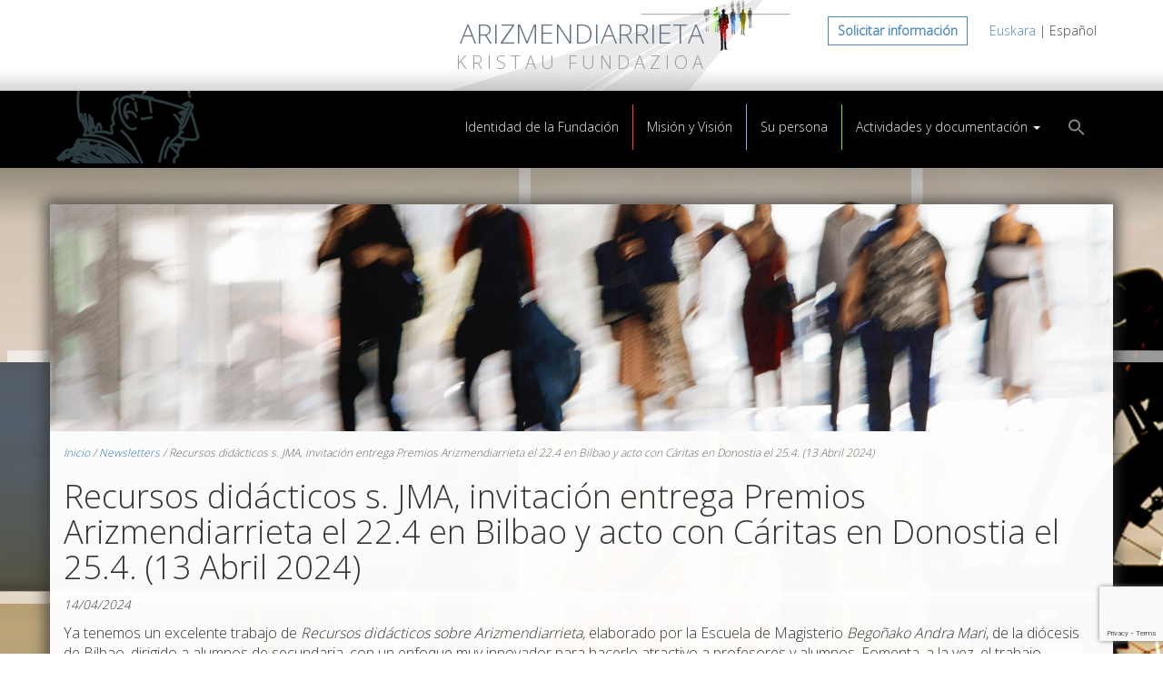

--- FILE ---
content_type: text/html; charset=UTF-8
request_url: https://arizmendiarrietafundazioa.org/newsletters/recursos-didacticos-s-jma-invitacion-entrega-premios-arizmendiarrieta-el-22-4-en-bilbao-y-acto-con-caritas-en-donostia-el-25-4-13-abril-2024
body_size: 8681
content:
<!DOCTYPE html>
<html lang="es-ES">
<head>
	<meta charset="utf-8">
	<meta http-equiv="X-UA-Compatible" content="IE=edge">
	<meta name="viewport" content="width=device-width, initial-scale=1">
	<title>Recursos didácticos s. JMA, invitación entrega Premios Arizmendiarrieta el 22.4 en Bilbao y acto con Cáritas en Donostia el 25.4. (13 Abril 2024) - Arizmendiarrieta Fundazioa</title>

	<!--[if lt IE 9]>
		<script src="https://oss.maxcdn.com/html5shiv/3.7.2/html5shiv.min.js"></script>
		<script src="https://oss.maxcdn.com/respond/1.4.2/respond.min.js"></script>
	<![endif]-->

	<meta name='robots' content='index, follow, max-image-preview:large, max-snippet:-1, max-video-preview:-1' />
<link rel="alternate" hreflang="es-es" href="https://arizmendiarrietafundazioa.org/newsletters/recursos-didacticos-s-jma-invitacion-entrega-premios-arizmendiarrieta-el-22-4-en-bilbao-y-acto-con-caritas-en-donostia-el-25-4-13-abril-2024" />
<link rel="alternate" hreflang="x-default" href="https://arizmendiarrietafundazioa.org/newsletters/recursos-didacticos-s-jma-invitacion-entrega-premios-arizmendiarrieta-el-22-4-en-bilbao-y-acto-con-caritas-en-donostia-el-25-4-13-abril-2024" />

	<!-- This site is optimized with the Yoast SEO plugin v20.1 - https://yoast.com/wordpress/plugins/seo/ -->
	<meta name="description" content="Ya tenemos un excelente trabajo de Recursos didácticos sobre Arizmendiarrieta, elaborado por la Escuela de Magisterio Begoñako Andra Mari, de la diócesis" />
	<link rel="canonical" href="https://arizmendiarrietafundazioa.org/newsletters/recursos-didacticos-s-jma-invitacion-entrega-premios-arizmendiarrieta-el-22-4-en-bilbao-y-acto-con-caritas-en-donostia-el-25-4-13-abril-2024" />
	<meta property="og:locale" content="es_ES" />
	<meta property="og:type" content="article" />
	<meta property="og:title" content="Recursos didácticos s. JMA, invitación entrega Premios Arizmendiarrieta el 22.4 en Bilbao y acto con Cáritas en Donostia el 25.4. (13 Abril 2024) - Arizmendiarrieta Fundazioa" />
	<meta property="og:description" content="Ya tenemos un excelente trabajo de Recursos didácticos sobre Arizmendiarrieta, elaborado por la Escuela de Magisterio Begoñako Andra Mari, de la diócesis" />
	<meta property="og:url" content="https://arizmendiarrietafundazioa.org/newsletters/recursos-didacticos-s-jma-invitacion-entrega-premios-arizmendiarrieta-el-22-4-en-bilbao-y-acto-con-caritas-en-donostia-el-25-4-13-abril-2024" />
	<meta property="og:site_name" content="Arizmendiarrieta Fundazioa" />
	<meta property="article:published_time" content="2024-04-14T20:54:02+00:00" />
	<meta property="og:image" content="https://arizmendiarrietafundazioa.org/img/2024/04/invitacion-2024_2-492x480.jpg" />
	<meta name="author" content="arizmendiarrieta" />
	<meta name="twitter:card" content="summary_large_image" />
	<meta name="twitter:label1" content="Escrito por" />
	<meta name="twitter:data1" content="arizmendiarrieta" />
	<meta name="twitter:label2" content="Tiempo de lectura" />
	<meta name="twitter:data2" content="3 minutos" />
	<script type="application/ld+json" class="yoast-schema-graph">{"@context":"https://schema.org","@graph":[{"@type":"WebPage","@id":"https://arizmendiarrietafundazioa.org/newsletters/recursos-didacticos-s-jma-invitacion-entrega-premios-arizmendiarrieta-el-22-4-en-bilbao-y-acto-con-caritas-en-donostia-el-25-4-13-abril-2024","url":"https://arizmendiarrietafundazioa.org/newsletters/recursos-didacticos-s-jma-invitacion-entrega-premios-arizmendiarrieta-el-22-4-en-bilbao-y-acto-con-caritas-en-donostia-el-25-4-13-abril-2024","name":"Recursos didácticos s. JMA, invitación entrega Premios Arizmendiarrieta el 22.4 en Bilbao y acto con Cáritas en Donostia el 25.4. (13 Abril 2024) - Arizmendiarrieta Fundazioa","isPartOf":{"@id":"https://arizmendiarrietafundazioa.org/#website"},"primaryImageOfPage":{"@id":"https://arizmendiarrietafundazioa.org/newsletters/recursos-didacticos-s-jma-invitacion-entrega-premios-arizmendiarrieta-el-22-4-en-bilbao-y-acto-con-caritas-en-donostia-el-25-4-13-abril-2024#primaryimage"},"image":{"@id":"https://arizmendiarrietafundazioa.org/newsletters/recursos-didacticos-s-jma-invitacion-entrega-premios-arizmendiarrieta-el-22-4-en-bilbao-y-acto-con-caritas-en-donostia-el-25-4-13-abril-2024#primaryimage"},"thumbnailUrl":"https://arizmendiarrietafundazioa.org/img/2024/04/invitacion-2024_2-492x480.jpg","datePublished":"2024-04-14T20:54:02+00:00","dateModified":"2024-04-14T20:54:02+00:00","author":{"@id":"https://arizmendiarrietafundazioa.org/#/schema/person/0cc579aa9b1ffac5a5e5ee7304b17d51"},"description":"Ya tenemos un excelente trabajo de Recursos didácticos sobre Arizmendiarrieta, elaborado por la Escuela de Magisterio Begoñako Andra Mari, de la diócesis","breadcrumb":{"@id":"https://arizmendiarrietafundazioa.org/newsletters/recursos-didacticos-s-jma-invitacion-entrega-premios-arizmendiarrieta-el-22-4-en-bilbao-y-acto-con-caritas-en-donostia-el-25-4-13-abril-2024#breadcrumb"},"inLanguage":"es","potentialAction":[{"@type":"ReadAction","target":["https://arizmendiarrietafundazioa.org/newsletters/recursos-didacticos-s-jma-invitacion-entrega-premios-arizmendiarrieta-el-22-4-en-bilbao-y-acto-con-caritas-en-donostia-el-25-4-13-abril-2024"]}]},{"@type":"ImageObject","inLanguage":"es","@id":"https://arizmendiarrietafundazioa.org/newsletters/recursos-didacticos-s-jma-invitacion-entrega-premios-arizmendiarrieta-el-22-4-en-bilbao-y-acto-con-caritas-en-donostia-el-25-4-13-abril-2024#primaryimage","url":"https://arizmendiarrietafundazioa.org/img/2024/04/invitacion-2024_2.jpg","contentUrl":"https://arizmendiarrietafundazioa.org/img/2024/04/invitacion-2024_2.jpg","width":1106,"height":1080},{"@type":"BreadcrumbList","@id":"https://arizmendiarrietafundazioa.org/newsletters/recursos-didacticos-s-jma-invitacion-entrega-premios-arizmendiarrieta-el-22-4-en-bilbao-y-acto-con-caritas-en-donostia-el-25-4-13-abril-2024#breadcrumb","itemListElement":[{"@type":"ListItem","position":1,"name":"Inicio","item":"https://arizmendiarrietafundazioa.org/"},{"@type":"ListItem","position":2,"name":"Newsletters","item":"https://arizmendiarrietafundazioa.org/newsletters"},{"@type":"ListItem","position":3,"name":"Recursos didácticos s. JMA, invitación entrega Premios Arizmendiarrieta el 22.4 en Bilbao y acto con Cáritas en Donostia el 25.4. (13 Abril 2024)"}]},{"@type":"WebSite","@id":"https://arizmendiarrietafundazioa.org/#website","url":"https://arizmendiarrietafundazioa.org/","name":"Arizmendiarrieta Fundazioa","description":"","potentialAction":[{"@type":"SearchAction","target":{"@type":"EntryPoint","urlTemplate":"https://arizmendiarrietafundazioa.org/?s={search_term_string}"},"query-input":"required name=search_term_string"}],"inLanguage":"es"},{"@type":"Person","@id":"https://arizmendiarrietafundazioa.org/#/schema/person/0cc579aa9b1ffac5a5e5ee7304b17d51","name":"arizmendiarrieta","url":"https://arizmendiarrietafundazioa.org/author/arizmendiarrieta"}]}</script>
	<!-- / Yoast SEO plugin. -->


<link rel='dns-prefetch' href='//ajax.googleapis.com' />
<link rel='dns-prefetch' href='//fonts.googleapis.com' />
<link rel="alternate" type="application/rss+xml" title="Arizmendiarrieta Fundazioa &raquo; Feed" href="https://arizmendiarrietafundazioa.org/feed" />
<link rel="alternate" type="application/rss+xml" title="Arizmendiarrieta Fundazioa &raquo; Feed de los comentarios" href="https://arizmendiarrietafundazioa.org/comments/feed" />
<link rel="alternate" type="application/rss+xml" title="Arizmendiarrieta Fundazioa &raquo; Comentario Recursos didácticos s. JMA, invitación entrega Premios Arizmendiarrieta el 22.4 en Bilbao y acto con Cáritas en Donostia el 25.4. (13 Abril 2024) del feed" href="https://arizmendiarrietafundazioa.org/newsletters/recursos-didacticos-s-jma-invitacion-entrega-premios-arizmendiarrieta-el-22-4-en-bilbao-y-acto-con-caritas-en-donostia-el-25-4-13-abril-2024/feed" />
<link rel='stylesheet' id='wp-block-library-css' href='https://arizmendiarrietafundazioa.org/wp-includes/css/dist/block-library/style.min.css?ver=6.1.9' type='text/css' media='all' />
<link rel='stylesheet' id='classic-theme-styles-css' href='https://arizmendiarrietafundazioa.org/wp-includes/css/classic-themes.min.css?ver=1' type='text/css' media='all' />
<style id='global-styles-inline-css' type='text/css'>
body{--wp--preset--color--black: #000000;--wp--preset--color--cyan-bluish-gray: #abb8c3;--wp--preset--color--white: #ffffff;--wp--preset--color--pale-pink: #f78da7;--wp--preset--color--vivid-red: #cf2e2e;--wp--preset--color--luminous-vivid-orange: #ff6900;--wp--preset--color--luminous-vivid-amber: #fcb900;--wp--preset--color--light-green-cyan: #7bdcb5;--wp--preset--color--vivid-green-cyan: #00d084;--wp--preset--color--pale-cyan-blue: #8ed1fc;--wp--preset--color--vivid-cyan-blue: #0693e3;--wp--preset--color--vivid-purple: #9b51e0;--wp--preset--gradient--vivid-cyan-blue-to-vivid-purple: linear-gradient(135deg,rgba(6,147,227,1) 0%,rgb(155,81,224) 100%);--wp--preset--gradient--light-green-cyan-to-vivid-green-cyan: linear-gradient(135deg,rgb(122,220,180) 0%,rgb(0,208,130) 100%);--wp--preset--gradient--luminous-vivid-amber-to-luminous-vivid-orange: linear-gradient(135deg,rgba(252,185,0,1) 0%,rgba(255,105,0,1) 100%);--wp--preset--gradient--luminous-vivid-orange-to-vivid-red: linear-gradient(135deg,rgba(255,105,0,1) 0%,rgb(207,46,46) 100%);--wp--preset--gradient--very-light-gray-to-cyan-bluish-gray: linear-gradient(135deg,rgb(238,238,238) 0%,rgb(169,184,195) 100%);--wp--preset--gradient--cool-to-warm-spectrum: linear-gradient(135deg,rgb(74,234,220) 0%,rgb(151,120,209) 20%,rgb(207,42,186) 40%,rgb(238,44,130) 60%,rgb(251,105,98) 80%,rgb(254,248,76) 100%);--wp--preset--gradient--blush-light-purple: linear-gradient(135deg,rgb(255,206,236) 0%,rgb(152,150,240) 100%);--wp--preset--gradient--blush-bordeaux: linear-gradient(135deg,rgb(254,205,165) 0%,rgb(254,45,45) 50%,rgb(107,0,62) 100%);--wp--preset--gradient--luminous-dusk: linear-gradient(135deg,rgb(255,203,112) 0%,rgb(199,81,192) 50%,rgb(65,88,208) 100%);--wp--preset--gradient--pale-ocean: linear-gradient(135deg,rgb(255,245,203) 0%,rgb(182,227,212) 50%,rgb(51,167,181) 100%);--wp--preset--gradient--electric-grass: linear-gradient(135deg,rgb(202,248,128) 0%,rgb(113,206,126) 100%);--wp--preset--gradient--midnight: linear-gradient(135deg,rgb(2,3,129) 0%,rgb(40,116,252) 100%);--wp--preset--duotone--dark-grayscale: url('#wp-duotone-dark-grayscale');--wp--preset--duotone--grayscale: url('#wp-duotone-grayscale');--wp--preset--duotone--purple-yellow: url('#wp-duotone-purple-yellow');--wp--preset--duotone--blue-red: url('#wp-duotone-blue-red');--wp--preset--duotone--midnight: url('#wp-duotone-midnight');--wp--preset--duotone--magenta-yellow: url('#wp-duotone-magenta-yellow');--wp--preset--duotone--purple-green: url('#wp-duotone-purple-green');--wp--preset--duotone--blue-orange: url('#wp-duotone-blue-orange');--wp--preset--font-size--small: 13px;--wp--preset--font-size--medium: 20px;--wp--preset--font-size--large: 36px;--wp--preset--font-size--x-large: 42px;--wp--preset--spacing--20: 0.44rem;--wp--preset--spacing--30: 0.67rem;--wp--preset--spacing--40: 1rem;--wp--preset--spacing--50: 1.5rem;--wp--preset--spacing--60: 2.25rem;--wp--preset--spacing--70: 3.38rem;--wp--preset--spacing--80: 5.06rem;}:where(.is-layout-flex){gap: 0.5em;}body .is-layout-flow > .alignleft{float: left;margin-inline-start: 0;margin-inline-end: 2em;}body .is-layout-flow > .alignright{float: right;margin-inline-start: 2em;margin-inline-end: 0;}body .is-layout-flow > .aligncenter{margin-left: auto !important;margin-right: auto !important;}body .is-layout-constrained > .alignleft{float: left;margin-inline-start: 0;margin-inline-end: 2em;}body .is-layout-constrained > .alignright{float: right;margin-inline-start: 2em;margin-inline-end: 0;}body .is-layout-constrained > .aligncenter{margin-left: auto !important;margin-right: auto !important;}body .is-layout-constrained > :where(:not(.alignleft):not(.alignright):not(.alignfull)){max-width: var(--wp--style--global--content-size);margin-left: auto !important;margin-right: auto !important;}body .is-layout-constrained > .alignwide{max-width: var(--wp--style--global--wide-size);}body .is-layout-flex{display: flex;}body .is-layout-flex{flex-wrap: wrap;align-items: center;}body .is-layout-flex > *{margin: 0;}:where(.wp-block-columns.is-layout-flex){gap: 2em;}.has-black-color{color: var(--wp--preset--color--black) !important;}.has-cyan-bluish-gray-color{color: var(--wp--preset--color--cyan-bluish-gray) !important;}.has-white-color{color: var(--wp--preset--color--white) !important;}.has-pale-pink-color{color: var(--wp--preset--color--pale-pink) !important;}.has-vivid-red-color{color: var(--wp--preset--color--vivid-red) !important;}.has-luminous-vivid-orange-color{color: var(--wp--preset--color--luminous-vivid-orange) !important;}.has-luminous-vivid-amber-color{color: var(--wp--preset--color--luminous-vivid-amber) !important;}.has-light-green-cyan-color{color: var(--wp--preset--color--light-green-cyan) !important;}.has-vivid-green-cyan-color{color: var(--wp--preset--color--vivid-green-cyan) !important;}.has-pale-cyan-blue-color{color: var(--wp--preset--color--pale-cyan-blue) !important;}.has-vivid-cyan-blue-color{color: var(--wp--preset--color--vivid-cyan-blue) !important;}.has-vivid-purple-color{color: var(--wp--preset--color--vivid-purple) !important;}.has-black-background-color{background-color: var(--wp--preset--color--black) !important;}.has-cyan-bluish-gray-background-color{background-color: var(--wp--preset--color--cyan-bluish-gray) !important;}.has-white-background-color{background-color: var(--wp--preset--color--white) !important;}.has-pale-pink-background-color{background-color: var(--wp--preset--color--pale-pink) !important;}.has-vivid-red-background-color{background-color: var(--wp--preset--color--vivid-red) !important;}.has-luminous-vivid-orange-background-color{background-color: var(--wp--preset--color--luminous-vivid-orange) !important;}.has-luminous-vivid-amber-background-color{background-color: var(--wp--preset--color--luminous-vivid-amber) !important;}.has-light-green-cyan-background-color{background-color: var(--wp--preset--color--light-green-cyan) !important;}.has-vivid-green-cyan-background-color{background-color: var(--wp--preset--color--vivid-green-cyan) !important;}.has-pale-cyan-blue-background-color{background-color: var(--wp--preset--color--pale-cyan-blue) !important;}.has-vivid-cyan-blue-background-color{background-color: var(--wp--preset--color--vivid-cyan-blue) !important;}.has-vivid-purple-background-color{background-color: var(--wp--preset--color--vivid-purple) !important;}.has-black-border-color{border-color: var(--wp--preset--color--black) !important;}.has-cyan-bluish-gray-border-color{border-color: var(--wp--preset--color--cyan-bluish-gray) !important;}.has-white-border-color{border-color: var(--wp--preset--color--white) !important;}.has-pale-pink-border-color{border-color: var(--wp--preset--color--pale-pink) !important;}.has-vivid-red-border-color{border-color: var(--wp--preset--color--vivid-red) !important;}.has-luminous-vivid-orange-border-color{border-color: var(--wp--preset--color--luminous-vivid-orange) !important;}.has-luminous-vivid-amber-border-color{border-color: var(--wp--preset--color--luminous-vivid-amber) !important;}.has-light-green-cyan-border-color{border-color: var(--wp--preset--color--light-green-cyan) !important;}.has-vivid-green-cyan-border-color{border-color: var(--wp--preset--color--vivid-green-cyan) !important;}.has-pale-cyan-blue-border-color{border-color: var(--wp--preset--color--pale-cyan-blue) !important;}.has-vivid-cyan-blue-border-color{border-color: var(--wp--preset--color--vivid-cyan-blue) !important;}.has-vivid-purple-border-color{border-color: var(--wp--preset--color--vivid-purple) !important;}.has-vivid-cyan-blue-to-vivid-purple-gradient-background{background: var(--wp--preset--gradient--vivid-cyan-blue-to-vivid-purple) !important;}.has-light-green-cyan-to-vivid-green-cyan-gradient-background{background: var(--wp--preset--gradient--light-green-cyan-to-vivid-green-cyan) !important;}.has-luminous-vivid-amber-to-luminous-vivid-orange-gradient-background{background: var(--wp--preset--gradient--luminous-vivid-amber-to-luminous-vivid-orange) !important;}.has-luminous-vivid-orange-to-vivid-red-gradient-background{background: var(--wp--preset--gradient--luminous-vivid-orange-to-vivid-red) !important;}.has-very-light-gray-to-cyan-bluish-gray-gradient-background{background: var(--wp--preset--gradient--very-light-gray-to-cyan-bluish-gray) !important;}.has-cool-to-warm-spectrum-gradient-background{background: var(--wp--preset--gradient--cool-to-warm-spectrum) !important;}.has-blush-light-purple-gradient-background{background: var(--wp--preset--gradient--blush-light-purple) !important;}.has-blush-bordeaux-gradient-background{background: var(--wp--preset--gradient--blush-bordeaux) !important;}.has-luminous-dusk-gradient-background{background: var(--wp--preset--gradient--luminous-dusk) !important;}.has-pale-ocean-gradient-background{background: var(--wp--preset--gradient--pale-ocean) !important;}.has-electric-grass-gradient-background{background: var(--wp--preset--gradient--electric-grass) !important;}.has-midnight-gradient-background{background: var(--wp--preset--gradient--midnight) !important;}.has-small-font-size{font-size: var(--wp--preset--font-size--small) !important;}.has-medium-font-size{font-size: var(--wp--preset--font-size--medium) !important;}.has-large-font-size{font-size: var(--wp--preset--font-size--large) !important;}.has-x-large-font-size{font-size: var(--wp--preset--font-size--x-large) !important;}
.wp-block-navigation a:where(:not(.wp-element-button)){color: inherit;}
:where(.wp-block-columns.is-layout-flex){gap: 2em;}
.wp-block-pullquote{font-size: 1.5em;line-height: 1.6;}
</style>
<link rel='stylesheet' id='contact-form-7-css' href='https://arizmendiarrietafundazioa.org/c/plugins/contact-form-7/includes/css/styles.css?ver=5.7.4' type='text/css' media='all' />
<link rel='stylesheet' id='wpml-legacy-vertical-list-0-css' href='//arizmendiarrietafundazioa.org/c/plugins/sitepress-multilingual-cms/templates/language-switchers/legacy-list-vertical/style.min.css?ver=1' type='text/css' media='all' />
<style id='wpml-legacy-vertical-list-0-inline-css' type='text/css'>
.wpml-ls-statics-shortcode_actions{background-color:#ffffff;}.wpml-ls-statics-shortcode_actions, .wpml-ls-statics-shortcode_actions .wpml-ls-sub-menu, .wpml-ls-statics-shortcode_actions a {border-color:#cdcdcd;}.wpml-ls-statics-shortcode_actions a {color:#444444;background-color:#ffffff;}.wpml-ls-statics-shortcode_actions a:hover,.wpml-ls-statics-shortcode_actions a:focus {color:#000000;background-color:#eeeeee;}.wpml-ls-statics-shortcode_actions .wpml-ls-current-language>a {color:#444444;background-color:#ffffff;}.wpml-ls-statics-shortcode_actions .wpml-ls-current-language:hover>a, .wpml-ls-statics-shortcode_actions .wpml-ls-current-language>a:focus {color:#000000;background-color:#eeeeee;}
</style>
<link rel='stylesheet' id='ivory-search-styles-css' href='https://arizmendiarrietafundazioa.org/c/plugins/add-search-to-menu/public/css/ivory-search.min.css?ver=5.5' type='text/css' media='all' />
<link rel='stylesheet' id='google-font-css' href='https://fonts.googleapis.com/css?family=Open+Sans:300' type='text/css' media='all' />
<link rel='stylesheet' id='bootstrap-css' href='https://arizmendiarrietafundazioa.org/c/themes/ariz/css/bootstrap.min.css' type='text/css' media='all' />
<link rel='stylesheet' id='app-css' href='https://arizmendiarrietafundazioa.org/c/themes/ariz/css/app.css' type='text/css' media='all' />
<style id='app-inline-css' type='text/css'>
.page-id-1031 .sidebar > div, .postid-1031 .sidebar > div { 
				color: #333; 
				background-color: #fff; 
			}

</style>
<link rel='stylesheet' id='magnific-popup-css' href='https://arizmendiarrietafundazioa.org/c/themes/ariz/css/magnific-popup.min.css' type='text/css' media='all' />
<script type='text/javascript' src='https://ajax.googleapis.com/ajax/libs/jquery/1/jquery.min.js' id='jquery-js'></script>
<link rel="https://api.w.org/" href="https://arizmendiarrietafundazioa.org/wp-json/" /><link rel="alternate" type="application/json" href="https://arizmendiarrietafundazioa.org/wp-json/wp/v2/posts/1031" /><link rel="EditURI" type="application/rsd+xml" title="RSD" href="https://arizmendiarrietafundazioa.org/xmlrpc.php?rsd" />
<link rel="wlwmanifest" type="application/wlwmanifest+xml" href="https://arizmendiarrietafundazioa.org/wp-includes/wlwmanifest.xml" />
<link rel='shortlink' href='https://arizmendiarrietafundazioa.org/?p=1031' />
<link rel="alternate" type="application/json+oembed" href="https://arizmendiarrietafundazioa.org/wp-json/oembed/1.0/embed?url=https%3A%2F%2Farizmendiarrietafundazioa.org%2Fnewsletters%2Frecursos-didacticos-s-jma-invitacion-entrega-premios-arizmendiarrieta-el-22-4-en-bilbao-y-acto-con-caritas-en-donostia-el-25-4-13-abril-2024" />
<link rel="alternate" type="text/xml+oembed" href="https://arizmendiarrietafundazioa.org/wp-json/oembed/1.0/embed?url=https%3A%2F%2Farizmendiarrietafundazioa.org%2Fnewsletters%2Frecursos-didacticos-s-jma-invitacion-entrega-premios-arizmendiarrieta-el-22-4-en-bilbao-y-acto-con-caritas-en-donostia-el-25-4-13-abril-2024&#038;format=xml" />
<meta name="generator" content="WPML ver:4.5.14 stt:16,2;" />
<link rel="shortcut icon" href="/favicon.ico" />
<link rel="apple-touch-icon" sizes="57x57" href="/apple-touch-icon-57x57.png">
<link rel="apple-touch-icon" sizes="60x60" href="/apple-touch-icon-60x60.png">
<link rel="apple-touch-icon" sizes="72x72" href="/apple-touch-icon-72x72.png">
<link rel="apple-touch-icon" sizes="76x76" href="/apple-touch-icon-76x76.png">
<link rel="apple-touch-icon" sizes="114x114" href="/apple-touch-icon-114x114.png">
<link rel="apple-touch-icon" sizes="120x120" href="/apple-touch-icon-120x120.png">
<link rel="apple-touch-icon" sizes="144x144" href="/apple-touch-icon-144x144.png">
<link rel="apple-touch-icon" sizes="152x152" href="/apple-touch-icon-152x152.png">
<link rel="apple-touch-icon" sizes="180x180" href="/apple-touch-icon-180x180.png">
<link rel="icon" type="image/png" href="/favicon-16x16.png" sizes="16x16">
<link rel="icon" type="image/png" href="/favicon-32x32.png" sizes="32x32">
<link rel="icon" type="image/png" href="/favicon-96x96.png" sizes="96x96">
<link rel="icon" type="image/png" href="/favicon-194x194.png" sizes="194x194">
<link rel="icon" type="image/png" href="/android-chrome-192x192.png" sizes="192x192">
<meta name="msapplication-TileColor" content="#ffffff">
<meta name="msapplication-TileImage" content="/mstile-144x144.png">
<meta name="theme-color" content="#ffffff">
<link rel="manifest" href="/manifest.json">
<style type="text/css" media="screen">.is-menu path.search-icon-path { fill: #848484;}body .popup-search-close:after, body .search-close:after { border-color: #848484;}body .popup-search-close:before, body .search-close:before { border-color: #848484;}</style>			<style type="text/css" media="screen">
			/* Ivory search custom CSS code */
			.is-menu.is-dropdown form {
	z-index: 240;
}

#is-popup-wrapper {
background: rgb(4 4 4 / 41%);
}

.is-popup-search-form form {
  max-width: 300px;
}			</style>
					<style type="text/css">
					</style>
			<!-- GA4 ---- Google tag (gtag.js) -->
	<script async src="https://www.googletagmanager.com/gtag/js?id=G-JPH5KWSWNV"></script>
<script>
  window.dataLayer = window.dataLayer || [];
  function gtag(){dataLayer.push(arguments);}
  gtag('js', new Date());

  gtag('config', 'G-JPH5KWSWNV');
</script>

	</head>
<body class="post-template-default single single-post postid-1031 single-format-standard ariz post-recursos-didacticos-s-jma-invitacion-entrega-premios-arizmendiarrieta-el-22-4-en-bilbao-y-acto-con-caritas-en-donostia-el-25-4-13-abril-2024">



	<header>
		<div class="container">
			<div class="row">
				<div class="col-sm-12">

					<a href="https://arizmendiarrietafundazioa.org">
						<h2>ARIZMENDIARRIETA</h2>
						<h3>KRISTAU FUNDAZIOA</h3>
					</a>

					<div class="lang"><span><a href="https://arizmendiarrietafundazioa.org/solicitud-de-informacion">Solicitar información</a></span> <a href="https://arizmendiarrietafundazioa.org/eu">Euskara</a> | Español</div>

				</div>
			</div>
		</div>
	</header>

	<nav class="navbar" role="navigation" itemscope itemtype="https://schema.org/SiteNavigationElement" >
		<div class="container">
			<div class="navbar-header">
				<button type="button" class="navbar-toggle collapsed" data-toggle="collapse" data-target="#header-navbar-collapse-1">
					<span class="sr-only"></span>
					<span class="icon-bar"></span>
					<span class="icon-bar"></span>
					<span class="icon-bar"></span>
				</button>
				<a class="navbar-brand" href="https://arizmendiarrietafundazioa.org"></a>
			</div>
			<div class="collapse navbar-collapse" id="header-navbar-collapse-1">
				<ul id="header-menu-1" class="nav navbar-nav navbar-right"><li class="menu-item menu-item-type-post_type menu-item-object-page menu-item-14"><a title="Identidad de la Fundación" itemprop="url" href="https://arizmendiarrietafundazioa.org/identidad-la-fundacion">Identidad de la Fundación</a></li>
<li class="menu-item menu-item-type-post_type menu-item-object-page menu-item-13"><a title="Misión y Visión" itemprop="url" href="https://arizmendiarrietafundazioa.org/mision-vision">Misión y Visión</a></li>
<li class="menu-item menu-item-type-post_type menu-item-object-page menu-item-12"><a title="Su persona" itemprop="url" href="https://arizmendiarrietafundazioa.org/su-persona">Su persona</a></li>
<li class="menu-item menu-item-type-post_type menu-item-object-page menu-item-has-children menu-item-11 dropdown"><a title="Actividades y documentación" itemprop="url" href="https://arizmendiarrietafundazioa.org/actividades-documentacion" data-toggle="dropdown" data-hover="dropdown" class="dropdown-toggle" aria-haspopup="true">Actividades y documentación <span class="caret"></span></a>
<ul role="menu" class="dropdown-menu">
	<li class="menu-item menu-item-type-taxonomy menu-item-object-category menu-item-111"><a title="Artículos y Noticias." itemprop="url" href="https://arizmendiarrietafundazioa.org/articulos-noticias">Artículos y Noticias.</a></li>
	<li class="menu-item menu-item-type-taxonomy menu-item-object-category menu-item-112"><a title="Documentación" itemprop="url" href="https://arizmendiarrietafundazioa.org/documentacion">Documentación</a></li>
	<li class="menu-item menu-item-type-taxonomy menu-item-object-category current-post-ancestor current-menu-parent current-post-parent menu-item-700"><a title="Newsletters" itemprop="url" href="https://arizmendiarrietafundazioa.org/newsletters">Newsletters</a></li>
	<li class="menu-item menu-item-type-post_type menu-item-object-page menu-item-113"><a title="Enlaces" itemprop="url" href="https://arizmendiarrietafundazioa.org/enlaces">Enlaces</a></li>
	<li class="menu-item menu-item-type-taxonomy menu-item-object-category menu-item-1325"><a title="Modelo inclusivo participativo de empresa" itemprop="url" href="https://arizmendiarrietafundazioa.org/modelo-inclusivo-participativo-de-empresa">Modelo inclusivo participativo de empresa</a></li>
</ul>
</li>
<li class="menu-item menu-item-type-post_type menu-item-object-page menu-item-664"><a title="Solicitud de información" itemprop="url" href="https://arizmendiarrietafundazioa.org/solicitud-de-informacion">Solicitud de información</a></li>
<li class=" astm-search-menu is-menu popup menu-item"><a href="#" aria-label="Search Icon Link"><svg width="20" height="20" class="search-icon" role="img" viewBox="2 9 20 5" focusable="false" aria-label="Search">
						<path class="search-icon-path" d="M15.5 14h-.79l-.28-.27C15.41 12.59 16 11.11 16 9.5 16 5.91 13.09 3 9.5 3S3 5.91 3 9.5 5.91 16 9.5 16c1.61 0 3.09-.59 4.23-1.57l.27.28v.79l5 4.99L20.49 19l-4.99-5zm-6 0C7.01 14 5 11.99 5 9.5S7.01 5 9.5 5 14 7.01 14 9.5 11.99 14 9.5 14z"></path></svg></a></li></ul>			</div>
		</div>
	</nav>



<div class="main">
	<div class="container">

		<div class="row"><div class="col-sm-12 ariz-post-header"></div></div>

		<div class="row">

			
			<div class="col-sm-12 content">
				<p id="breadcrumbs"><span><span><a href="https://arizmendiarrietafundazioa.org/">Inicio</a></span> / <span><a href="https://arizmendiarrietafundazioa.org/newsletters">Newsletters</a></span> / <span class="breadcrumb_last" aria-current="page">Recursos didácticos s. JMA, invitación entrega Premios Arizmendiarrieta el 22.4 en Bilbao y acto con Cáritas en Donostia el 25.4. (13 Abril 2024)</span></span></p>				<h1>Recursos didácticos s. JMA, invitación entrega Premios Arizmendiarrieta el 22.4 en Bilbao y acto con Cáritas en Donostia el 25.4. (13 Abril 2024)</h1>
				<p><em><small>14/04/2024</small></em></p>
				<p>Ya tenemos un excelente trabajo de <em>Recursos didácticos sobre Arizmendiarrieta,</em> elaborado por la Escuela de Magisterio <em>Begoñako Andra Mari</em>, de la diócesis de Bilbao, dirigido a alumnos de secundaria, con un enfoque muy innovador para hacerlo atractivo a profesores y alumnos. Fomenta, a la vez, el trabajo colaborativo en los equipos de alumnos que se formen y alimenta la innovación y creatividad de los mismos. Prevemos ponerlo a disposición de una selección inicial de centros educativos de cara al próximo curso 2024-2025, con el objetivo de tenerlo perfeccionado de cara al Año de <em>Arizmendiarrietaren Urtea</em> en el curso 25-26.</p>
<p>Os recordamos, por otra parte, el acto de entrega de los <em>Premios Arizmendiarrieta Sariak Bizkaia 2023 </em>en el <strong>CRAI de la Universidad de Deusto el próximo lunes, 22, a las 9h</strong>. Se celebrará con un desayuno y una mesa redonda sobre <em>«Cómo atraer, cultivar y fidelizar el talento» </em>organizada<em> </em>conjuntamente con <em>Deusto Business Alumni </em>. Participarán <strong>Jon Angulo</strong>, <strong>director general de Hidrorubber, empresa ganadora del Premio Arizmendiarrieta Saria Navarra 2020, Juncal de Lucas, directora del Dpto. de Personas de Salto Systems, empresa ganadora del Premio Arizmendiarrieta Saria Euskadi 2021 y María Iturriaga, Career Services for Executive MBA, coach y orientadora profesional de Deusto Business School</strong>. Contaremos, asimismo, con la presencia de <strong>Xabier Ochandiano, concejal de Desarrollo económico del Ayto. de Bilbao y Ainara Basurko, diputada de Promoción económica de la DFB</strong>. Se adjunta programa del acto.</p>
<p><a href="https://forms.gle/DCKMo2XdW8nLUkUy6" target="_blank" rel="noopener"><img decoding="async" class="img-responsive img-thumbnail" src="https://arizmendiarrietafundazioa.org/img/2024/04/invitacion-2024_2-492x480.jpg" alt="" width="492" height="480" /></a></p>
<p><strong>Inscripciones: <a href="https://forms.gle/DCKMo2XdW8nLUkUy6" target="_blank" rel="noopener">https://forms.gle/DCKMo2XdW8nLUkUy6</a></strong></p>
<p>Os informamos, por fin, de la celebración de la Jornada organizada con nuestra colaboración por Cáritas Gipuzkoa <strong>el 25.4 a las 17.30h. en la Cámara de Comercio de Gipuzkoa (Tolosa Hiribidea, 75)</strong>, en la que se analizarán las oportunidades y dificultades para resolver algunas necesidades de las empresas en base a personas que están siendo atendidas por dicha institución eclesial.</p>
<p>Participarán <strong>Ibon Galparsoro, Gemma Luque y José María Cabanillas de RRHH de Arcelor Mittal, Cie Automotive y Eroski</strong>, respectivamente, en la Mesa redonda de Empresas y  <strong>Francisco Pedraja, director gral. de Lanbide, Agustín Tranche, gerente de la Fundación Sarea y Alicia Suso, responsable de Empleo en Cáritas Bizkaia</strong> en la Mesa de Agentes sociales. Adjuntamos cartel anunciador.</p>
<p><img decoding="async" loading="lazy" class="img-responsive img-thumbnail" src="https://arizmendiarrietafundazioa.org/img/2024/04/empresascorazon-2024-1-480x480.jpg" alt="" width="480" height="480" /> <img decoding="async" loading="lazy" class="img-responsive img-thumbnail" src="https://arizmendiarrietafundazioa.org/img/2024/04/empresascorazon_2024--2-480x480.jpg" alt="" width="480" height="480" /></p>
<p>Terminamos con dos Pensamientos de Arizmendiarrieta:</p>
<p><em>. La educación es el punto de apoyo natural e indispensable para la promoción de un nuevo orden social, humano y justo.</em></p>
<p><em>. El único patrimonio y valor que no tiende a desvalorizarse es el de la capacitación de los hombres: la formación.</em></p>
							</div>

		</div>
	</div>
</div>

	<footer role="contentinfo" itemscope="itemscope" itemtype="https://schema.org/WPFooter">
		<div class="container">
			<img class="img_pie" src="https://arizmendiarrietafundazioa.org/c/themes/ariz/img/pie.png" />
			<div class="row">
				<div class="col-sm-6">
					<p>
						&copy; 2026 Arizmendiarrieta Fundazioa. Todos los derechos reservados.<br />
						<!--<span class="glyphicon glyphicon-phone-alt"></span> 555 555 555<br />-->
						<span class="glyphicon glyphicon-envelope"></span> <a href="mailto:info@ArizmendiarrietaFundazioa.org">arizmendiarrietaf@gmail.com</a><br/>
						<img src="/c/themes/ariz/img/linkedin.png" alt="Linkedin"> <a href="https://www.linkedin.com/in/fundacion-arizmendiarrieta/" target="_blank">Linkedin</a><br/>
						<img src="/c/themes/ariz/img/twitter.png" alt="Twitter"> <a href="https://twitter.com/arizmendifundac" target="_blank">Twitter</a><br/>
						<img src="/img/2021/10/youtube.png" alt="Twitter"> <a href="https://www.youtube.com/channel/UC6A9P0q8UJDDyoU8Hurcscg" target="_blank">Youtube</a>
					</p>
				</div>
				<div class="col-sm-6">
					<ul id="footer-menu-1" class="nav navbar-nav navbar-left"><li class="menu-item menu-item-type-post_type menu-item-object-page menu-item-56"><a title="Política de privacidad y Cookies" itemprop="url" href="https://arizmendiarrietafundazioa.org/politica-privacidad-cookies">Política de privacidad y Cookies</a></li>
</ul>				</div>
			</div>
		</div>
	</footer>

	<a class="top" href="#top"><span class="glyphicon glyphicon-chevron-up"></span></a>

	<div id="is-popup-wrapper" style="display:none"><div class="popup-search-close"></div><div class="is-popup-search-form"><form  class="is-search-form is-form-style is-form-style-3 is-form-id-0 " action="https://arizmendiarrietafundazioa.org/" method="get" role="search" ><label for="is-search-input-0"><span class="is-screen-reader-text">Search for:</span><input  type="search" id="is-search-input-0" name="s" value="" class="is-search-input" placeholder="Buscar aquí ..." autocomplete=off /></label><button type="submit" class="is-search-submit"><span class="is-screen-reader-text">Search Button</span><span class="is-search-icon"><svg focusable="false" aria-label="Search" xmlns="http://www.w3.org/2000/svg" viewBox="0 0 24 24" width="24px"><path d="M15.5 14h-.79l-.28-.27C15.41 12.59 16 11.11 16 9.5 16 5.91 13.09 3 9.5 3S3 5.91 3 9.5 5.91 16 9.5 16c1.61 0 3.09-.59 4.23-1.57l.27.28v.79l5 4.99L20.49 19l-4.99-5zm-6 0C7.01 14 5 11.99 5 9.5S7.01 5 9.5 5 14 7.01 14 9.5 11.99 14 9.5 14z"></path></svg></span></button></form></div></div><script type='text/javascript' src='https://arizmendiarrietafundazioa.org/c/plugins/contact-form-7/includes/swv/js/index.js?ver=5.7.4' id='swv-js'></script>
<script type='text/javascript' id='contact-form-7-js-extra'>
/* <![CDATA[ */
var wpcf7 = {"api":{"root":"https:\/\/arizmendiarrietafundazioa.org\/wp-json\/","namespace":"contact-form-7\/v1"}};
/* ]]> */
</script>
<script type='text/javascript' src='https://arizmendiarrietafundazioa.org/c/plugins/contact-form-7/includes/js/index.js?ver=5.7.4' id='contact-form-7-js'></script>
<script type='text/javascript' src='https://arizmendiarrietafundazioa.org/c/themes/ariz/js/bootstrap.min.js' id='bootstrap-js'></script>
<script type='text/javascript' src='https://arizmendiarrietafundazioa.org/c/themes/ariz/js/jquery.cycle2.min.js' id='jquery.cycle2-js'></script>
<script type='text/javascript' src='https://arizmendiarrietafundazioa.org/c/themes/ariz/js/bootstrap-hover-dropdown.min.js' id='bootstrap-hover-dropdown-js'></script>
<script type='text/javascript' src='https://arizmendiarrietafundazioa.org/c/themes/ariz/js/app.js' id='app-js'></script>
<script type='text/javascript' src='https://arizmendiarrietafundazioa.org/c/themes/ariz/js/jquery.magnific-popup.min.js' id='magnific-popup-js'></script>
<script type='text/javascript' src='https://arizmendiarrietafundazioa.org/wp-includes/js/comment-reply.min.js?ver=6.1.9' id='comment-reply-js'></script>
<script type='text/javascript' src='https://www.google.com/recaptcha/api.js?render=6LdNhKsZAAAAAHjTMbmRAKEA_5ppGYuw23u1j-M8&#038;ver=3.0' id='google-recaptcha-js'></script>
<script type='text/javascript' src='https://arizmendiarrietafundazioa.org/wp-includes/js/dist/vendor/regenerator-runtime.min.js?ver=0.13.9' id='regenerator-runtime-js'></script>
<script type='text/javascript' src='https://arizmendiarrietafundazioa.org/wp-includes/js/dist/vendor/wp-polyfill.min.js?ver=3.15.0' id='wp-polyfill-js'></script>
<script type='text/javascript' id='wpcf7-recaptcha-js-extra'>
/* <![CDATA[ */
var wpcf7_recaptcha = {"sitekey":"6LdNhKsZAAAAAHjTMbmRAKEA_5ppGYuw23u1j-M8","actions":{"homepage":"homepage","contactform":"contactform"}};
/* ]]> */
</script>
<script type='text/javascript' src='https://arizmendiarrietafundazioa.org/c/plugins/contact-form-7/modules/recaptcha/index.js?ver=5.7.4' id='wpcf7-recaptcha-js'></script>
<script type='text/javascript' id='ivory-search-scripts-js-extra'>
/* <![CDATA[ */
var IvorySearchVars = {"is_analytics_enabled":"1"};
/* ]]> */
</script>
<script type='text/javascript' src='https://arizmendiarrietafundazioa.org/c/plugins/add-search-to-menu/public/js/ivory-search.min.js?ver=5.5' id='ivory-search-scripts-js'></script>
	
	</body>
</html>


--- FILE ---
content_type: text/html; charset=utf-8
request_url: https://www.google.com/recaptcha/api2/anchor?ar=1&k=6LdNhKsZAAAAAHjTMbmRAKEA_5ppGYuw23u1j-M8&co=aHR0cHM6Ly9hcml6bWVuZGlhcnJpZXRhZnVuZGF6aW9hLm9yZzo0NDM.&hl=en&v=PoyoqOPhxBO7pBk68S4YbpHZ&size=invisible&anchor-ms=20000&execute-ms=30000&cb=7amrqxu60zso
body_size: 48803
content:
<!DOCTYPE HTML><html dir="ltr" lang="en"><head><meta http-equiv="Content-Type" content="text/html; charset=UTF-8">
<meta http-equiv="X-UA-Compatible" content="IE=edge">
<title>reCAPTCHA</title>
<style type="text/css">
/* cyrillic-ext */
@font-face {
  font-family: 'Roboto';
  font-style: normal;
  font-weight: 400;
  font-stretch: 100%;
  src: url(//fonts.gstatic.com/s/roboto/v48/KFO7CnqEu92Fr1ME7kSn66aGLdTylUAMa3GUBHMdazTgWw.woff2) format('woff2');
  unicode-range: U+0460-052F, U+1C80-1C8A, U+20B4, U+2DE0-2DFF, U+A640-A69F, U+FE2E-FE2F;
}
/* cyrillic */
@font-face {
  font-family: 'Roboto';
  font-style: normal;
  font-weight: 400;
  font-stretch: 100%;
  src: url(//fonts.gstatic.com/s/roboto/v48/KFO7CnqEu92Fr1ME7kSn66aGLdTylUAMa3iUBHMdazTgWw.woff2) format('woff2');
  unicode-range: U+0301, U+0400-045F, U+0490-0491, U+04B0-04B1, U+2116;
}
/* greek-ext */
@font-face {
  font-family: 'Roboto';
  font-style: normal;
  font-weight: 400;
  font-stretch: 100%;
  src: url(//fonts.gstatic.com/s/roboto/v48/KFO7CnqEu92Fr1ME7kSn66aGLdTylUAMa3CUBHMdazTgWw.woff2) format('woff2');
  unicode-range: U+1F00-1FFF;
}
/* greek */
@font-face {
  font-family: 'Roboto';
  font-style: normal;
  font-weight: 400;
  font-stretch: 100%;
  src: url(//fonts.gstatic.com/s/roboto/v48/KFO7CnqEu92Fr1ME7kSn66aGLdTylUAMa3-UBHMdazTgWw.woff2) format('woff2');
  unicode-range: U+0370-0377, U+037A-037F, U+0384-038A, U+038C, U+038E-03A1, U+03A3-03FF;
}
/* math */
@font-face {
  font-family: 'Roboto';
  font-style: normal;
  font-weight: 400;
  font-stretch: 100%;
  src: url(//fonts.gstatic.com/s/roboto/v48/KFO7CnqEu92Fr1ME7kSn66aGLdTylUAMawCUBHMdazTgWw.woff2) format('woff2');
  unicode-range: U+0302-0303, U+0305, U+0307-0308, U+0310, U+0312, U+0315, U+031A, U+0326-0327, U+032C, U+032F-0330, U+0332-0333, U+0338, U+033A, U+0346, U+034D, U+0391-03A1, U+03A3-03A9, U+03B1-03C9, U+03D1, U+03D5-03D6, U+03F0-03F1, U+03F4-03F5, U+2016-2017, U+2034-2038, U+203C, U+2040, U+2043, U+2047, U+2050, U+2057, U+205F, U+2070-2071, U+2074-208E, U+2090-209C, U+20D0-20DC, U+20E1, U+20E5-20EF, U+2100-2112, U+2114-2115, U+2117-2121, U+2123-214F, U+2190, U+2192, U+2194-21AE, U+21B0-21E5, U+21F1-21F2, U+21F4-2211, U+2213-2214, U+2216-22FF, U+2308-230B, U+2310, U+2319, U+231C-2321, U+2336-237A, U+237C, U+2395, U+239B-23B7, U+23D0, U+23DC-23E1, U+2474-2475, U+25AF, U+25B3, U+25B7, U+25BD, U+25C1, U+25CA, U+25CC, U+25FB, U+266D-266F, U+27C0-27FF, U+2900-2AFF, U+2B0E-2B11, U+2B30-2B4C, U+2BFE, U+3030, U+FF5B, U+FF5D, U+1D400-1D7FF, U+1EE00-1EEFF;
}
/* symbols */
@font-face {
  font-family: 'Roboto';
  font-style: normal;
  font-weight: 400;
  font-stretch: 100%;
  src: url(//fonts.gstatic.com/s/roboto/v48/KFO7CnqEu92Fr1ME7kSn66aGLdTylUAMaxKUBHMdazTgWw.woff2) format('woff2');
  unicode-range: U+0001-000C, U+000E-001F, U+007F-009F, U+20DD-20E0, U+20E2-20E4, U+2150-218F, U+2190, U+2192, U+2194-2199, U+21AF, U+21E6-21F0, U+21F3, U+2218-2219, U+2299, U+22C4-22C6, U+2300-243F, U+2440-244A, U+2460-24FF, U+25A0-27BF, U+2800-28FF, U+2921-2922, U+2981, U+29BF, U+29EB, U+2B00-2BFF, U+4DC0-4DFF, U+FFF9-FFFB, U+10140-1018E, U+10190-1019C, U+101A0, U+101D0-101FD, U+102E0-102FB, U+10E60-10E7E, U+1D2C0-1D2D3, U+1D2E0-1D37F, U+1F000-1F0FF, U+1F100-1F1AD, U+1F1E6-1F1FF, U+1F30D-1F30F, U+1F315, U+1F31C, U+1F31E, U+1F320-1F32C, U+1F336, U+1F378, U+1F37D, U+1F382, U+1F393-1F39F, U+1F3A7-1F3A8, U+1F3AC-1F3AF, U+1F3C2, U+1F3C4-1F3C6, U+1F3CA-1F3CE, U+1F3D4-1F3E0, U+1F3ED, U+1F3F1-1F3F3, U+1F3F5-1F3F7, U+1F408, U+1F415, U+1F41F, U+1F426, U+1F43F, U+1F441-1F442, U+1F444, U+1F446-1F449, U+1F44C-1F44E, U+1F453, U+1F46A, U+1F47D, U+1F4A3, U+1F4B0, U+1F4B3, U+1F4B9, U+1F4BB, U+1F4BF, U+1F4C8-1F4CB, U+1F4D6, U+1F4DA, U+1F4DF, U+1F4E3-1F4E6, U+1F4EA-1F4ED, U+1F4F7, U+1F4F9-1F4FB, U+1F4FD-1F4FE, U+1F503, U+1F507-1F50B, U+1F50D, U+1F512-1F513, U+1F53E-1F54A, U+1F54F-1F5FA, U+1F610, U+1F650-1F67F, U+1F687, U+1F68D, U+1F691, U+1F694, U+1F698, U+1F6AD, U+1F6B2, U+1F6B9-1F6BA, U+1F6BC, U+1F6C6-1F6CF, U+1F6D3-1F6D7, U+1F6E0-1F6EA, U+1F6F0-1F6F3, U+1F6F7-1F6FC, U+1F700-1F7FF, U+1F800-1F80B, U+1F810-1F847, U+1F850-1F859, U+1F860-1F887, U+1F890-1F8AD, U+1F8B0-1F8BB, U+1F8C0-1F8C1, U+1F900-1F90B, U+1F93B, U+1F946, U+1F984, U+1F996, U+1F9E9, U+1FA00-1FA6F, U+1FA70-1FA7C, U+1FA80-1FA89, U+1FA8F-1FAC6, U+1FACE-1FADC, U+1FADF-1FAE9, U+1FAF0-1FAF8, U+1FB00-1FBFF;
}
/* vietnamese */
@font-face {
  font-family: 'Roboto';
  font-style: normal;
  font-weight: 400;
  font-stretch: 100%;
  src: url(//fonts.gstatic.com/s/roboto/v48/KFO7CnqEu92Fr1ME7kSn66aGLdTylUAMa3OUBHMdazTgWw.woff2) format('woff2');
  unicode-range: U+0102-0103, U+0110-0111, U+0128-0129, U+0168-0169, U+01A0-01A1, U+01AF-01B0, U+0300-0301, U+0303-0304, U+0308-0309, U+0323, U+0329, U+1EA0-1EF9, U+20AB;
}
/* latin-ext */
@font-face {
  font-family: 'Roboto';
  font-style: normal;
  font-weight: 400;
  font-stretch: 100%;
  src: url(//fonts.gstatic.com/s/roboto/v48/KFO7CnqEu92Fr1ME7kSn66aGLdTylUAMa3KUBHMdazTgWw.woff2) format('woff2');
  unicode-range: U+0100-02BA, U+02BD-02C5, U+02C7-02CC, U+02CE-02D7, U+02DD-02FF, U+0304, U+0308, U+0329, U+1D00-1DBF, U+1E00-1E9F, U+1EF2-1EFF, U+2020, U+20A0-20AB, U+20AD-20C0, U+2113, U+2C60-2C7F, U+A720-A7FF;
}
/* latin */
@font-face {
  font-family: 'Roboto';
  font-style: normal;
  font-weight: 400;
  font-stretch: 100%;
  src: url(//fonts.gstatic.com/s/roboto/v48/KFO7CnqEu92Fr1ME7kSn66aGLdTylUAMa3yUBHMdazQ.woff2) format('woff2');
  unicode-range: U+0000-00FF, U+0131, U+0152-0153, U+02BB-02BC, U+02C6, U+02DA, U+02DC, U+0304, U+0308, U+0329, U+2000-206F, U+20AC, U+2122, U+2191, U+2193, U+2212, U+2215, U+FEFF, U+FFFD;
}
/* cyrillic-ext */
@font-face {
  font-family: 'Roboto';
  font-style: normal;
  font-weight: 500;
  font-stretch: 100%;
  src: url(//fonts.gstatic.com/s/roboto/v48/KFO7CnqEu92Fr1ME7kSn66aGLdTylUAMa3GUBHMdazTgWw.woff2) format('woff2');
  unicode-range: U+0460-052F, U+1C80-1C8A, U+20B4, U+2DE0-2DFF, U+A640-A69F, U+FE2E-FE2F;
}
/* cyrillic */
@font-face {
  font-family: 'Roboto';
  font-style: normal;
  font-weight: 500;
  font-stretch: 100%;
  src: url(//fonts.gstatic.com/s/roboto/v48/KFO7CnqEu92Fr1ME7kSn66aGLdTylUAMa3iUBHMdazTgWw.woff2) format('woff2');
  unicode-range: U+0301, U+0400-045F, U+0490-0491, U+04B0-04B1, U+2116;
}
/* greek-ext */
@font-face {
  font-family: 'Roboto';
  font-style: normal;
  font-weight: 500;
  font-stretch: 100%;
  src: url(//fonts.gstatic.com/s/roboto/v48/KFO7CnqEu92Fr1ME7kSn66aGLdTylUAMa3CUBHMdazTgWw.woff2) format('woff2');
  unicode-range: U+1F00-1FFF;
}
/* greek */
@font-face {
  font-family: 'Roboto';
  font-style: normal;
  font-weight: 500;
  font-stretch: 100%;
  src: url(//fonts.gstatic.com/s/roboto/v48/KFO7CnqEu92Fr1ME7kSn66aGLdTylUAMa3-UBHMdazTgWw.woff2) format('woff2');
  unicode-range: U+0370-0377, U+037A-037F, U+0384-038A, U+038C, U+038E-03A1, U+03A3-03FF;
}
/* math */
@font-face {
  font-family: 'Roboto';
  font-style: normal;
  font-weight: 500;
  font-stretch: 100%;
  src: url(//fonts.gstatic.com/s/roboto/v48/KFO7CnqEu92Fr1ME7kSn66aGLdTylUAMawCUBHMdazTgWw.woff2) format('woff2');
  unicode-range: U+0302-0303, U+0305, U+0307-0308, U+0310, U+0312, U+0315, U+031A, U+0326-0327, U+032C, U+032F-0330, U+0332-0333, U+0338, U+033A, U+0346, U+034D, U+0391-03A1, U+03A3-03A9, U+03B1-03C9, U+03D1, U+03D5-03D6, U+03F0-03F1, U+03F4-03F5, U+2016-2017, U+2034-2038, U+203C, U+2040, U+2043, U+2047, U+2050, U+2057, U+205F, U+2070-2071, U+2074-208E, U+2090-209C, U+20D0-20DC, U+20E1, U+20E5-20EF, U+2100-2112, U+2114-2115, U+2117-2121, U+2123-214F, U+2190, U+2192, U+2194-21AE, U+21B0-21E5, U+21F1-21F2, U+21F4-2211, U+2213-2214, U+2216-22FF, U+2308-230B, U+2310, U+2319, U+231C-2321, U+2336-237A, U+237C, U+2395, U+239B-23B7, U+23D0, U+23DC-23E1, U+2474-2475, U+25AF, U+25B3, U+25B7, U+25BD, U+25C1, U+25CA, U+25CC, U+25FB, U+266D-266F, U+27C0-27FF, U+2900-2AFF, U+2B0E-2B11, U+2B30-2B4C, U+2BFE, U+3030, U+FF5B, U+FF5D, U+1D400-1D7FF, U+1EE00-1EEFF;
}
/* symbols */
@font-face {
  font-family: 'Roboto';
  font-style: normal;
  font-weight: 500;
  font-stretch: 100%;
  src: url(//fonts.gstatic.com/s/roboto/v48/KFO7CnqEu92Fr1ME7kSn66aGLdTylUAMaxKUBHMdazTgWw.woff2) format('woff2');
  unicode-range: U+0001-000C, U+000E-001F, U+007F-009F, U+20DD-20E0, U+20E2-20E4, U+2150-218F, U+2190, U+2192, U+2194-2199, U+21AF, U+21E6-21F0, U+21F3, U+2218-2219, U+2299, U+22C4-22C6, U+2300-243F, U+2440-244A, U+2460-24FF, U+25A0-27BF, U+2800-28FF, U+2921-2922, U+2981, U+29BF, U+29EB, U+2B00-2BFF, U+4DC0-4DFF, U+FFF9-FFFB, U+10140-1018E, U+10190-1019C, U+101A0, U+101D0-101FD, U+102E0-102FB, U+10E60-10E7E, U+1D2C0-1D2D3, U+1D2E0-1D37F, U+1F000-1F0FF, U+1F100-1F1AD, U+1F1E6-1F1FF, U+1F30D-1F30F, U+1F315, U+1F31C, U+1F31E, U+1F320-1F32C, U+1F336, U+1F378, U+1F37D, U+1F382, U+1F393-1F39F, U+1F3A7-1F3A8, U+1F3AC-1F3AF, U+1F3C2, U+1F3C4-1F3C6, U+1F3CA-1F3CE, U+1F3D4-1F3E0, U+1F3ED, U+1F3F1-1F3F3, U+1F3F5-1F3F7, U+1F408, U+1F415, U+1F41F, U+1F426, U+1F43F, U+1F441-1F442, U+1F444, U+1F446-1F449, U+1F44C-1F44E, U+1F453, U+1F46A, U+1F47D, U+1F4A3, U+1F4B0, U+1F4B3, U+1F4B9, U+1F4BB, U+1F4BF, U+1F4C8-1F4CB, U+1F4D6, U+1F4DA, U+1F4DF, U+1F4E3-1F4E6, U+1F4EA-1F4ED, U+1F4F7, U+1F4F9-1F4FB, U+1F4FD-1F4FE, U+1F503, U+1F507-1F50B, U+1F50D, U+1F512-1F513, U+1F53E-1F54A, U+1F54F-1F5FA, U+1F610, U+1F650-1F67F, U+1F687, U+1F68D, U+1F691, U+1F694, U+1F698, U+1F6AD, U+1F6B2, U+1F6B9-1F6BA, U+1F6BC, U+1F6C6-1F6CF, U+1F6D3-1F6D7, U+1F6E0-1F6EA, U+1F6F0-1F6F3, U+1F6F7-1F6FC, U+1F700-1F7FF, U+1F800-1F80B, U+1F810-1F847, U+1F850-1F859, U+1F860-1F887, U+1F890-1F8AD, U+1F8B0-1F8BB, U+1F8C0-1F8C1, U+1F900-1F90B, U+1F93B, U+1F946, U+1F984, U+1F996, U+1F9E9, U+1FA00-1FA6F, U+1FA70-1FA7C, U+1FA80-1FA89, U+1FA8F-1FAC6, U+1FACE-1FADC, U+1FADF-1FAE9, U+1FAF0-1FAF8, U+1FB00-1FBFF;
}
/* vietnamese */
@font-face {
  font-family: 'Roboto';
  font-style: normal;
  font-weight: 500;
  font-stretch: 100%;
  src: url(//fonts.gstatic.com/s/roboto/v48/KFO7CnqEu92Fr1ME7kSn66aGLdTylUAMa3OUBHMdazTgWw.woff2) format('woff2');
  unicode-range: U+0102-0103, U+0110-0111, U+0128-0129, U+0168-0169, U+01A0-01A1, U+01AF-01B0, U+0300-0301, U+0303-0304, U+0308-0309, U+0323, U+0329, U+1EA0-1EF9, U+20AB;
}
/* latin-ext */
@font-face {
  font-family: 'Roboto';
  font-style: normal;
  font-weight: 500;
  font-stretch: 100%;
  src: url(//fonts.gstatic.com/s/roboto/v48/KFO7CnqEu92Fr1ME7kSn66aGLdTylUAMa3KUBHMdazTgWw.woff2) format('woff2');
  unicode-range: U+0100-02BA, U+02BD-02C5, U+02C7-02CC, U+02CE-02D7, U+02DD-02FF, U+0304, U+0308, U+0329, U+1D00-1DBF, U+1E00-1E9F, U+1EF2-1EFF, U+2020, U+20A0-20AB, U+20AD-20C0, U+2113, U+2C60-2C7F, U+A720-A7FF;
}
/* latin */
@font-face {
  font-family: 'Roboto';
  font-style: normal;
  font-weight: 500;
  font-stretch: 100%;
  src: url(//fonts.gstatic.com/s/roboto/v48/KFO7CnqEu92Fr1ME7kSn66aGLdTylUAMa3yUBHMdazQ.woff2) format('woff2');
  unicode-range: U+0000-00FF, U+0131, U+0152-0153, U+02BB-02BC, U+02C6, U+02DA, U+02DC, U+0304, U+0308, U+0329, U+2000-206F, U+20AC, U+2122, U+2191, U+2193, U+2212, U+2215, U+FEFF, U+FFFD;
}
/* cyrillic-ext */
@font-face {
  font-family: 'Roboto';
  font-style: normal;
  font-weight: 900;
  font-stretch: 100%;
  src: url(//fonts.gstatic.com/s/roboto/v48/KFO7CnqEu92Fr1ME7kSn66aGLdTylUAMa3GUBHMdazTgWw.woff2) format('woff2');
  unicode-range: U+0460-052F, U+1C80-1C8A, U+20B4, U+2DE0-2DFF, U+A640-A69F, U+FE2E-FE2F;
}
/* cyrillic */
@font-face {
  font-family: 'Roboto';
  font-style: normal;
  font-weight: 900;
  font-stretch: 100%;
  src: url(//fonts.gstatic.com/s/roboto/v48/KFO7CnqEu92Fr1ME7kSn66aGLdTylUAMa3iUBHMdazTgWw.woff2) format('woff2');
  unicode-range: U+0301, U+0400-045F, U+0490-0491, U+04B0-04B1, U+2116;
}
/* greek-ext */
@font-face {
  font-family: 'Roboto';
  font-style: normal;
  font-weight: 900;
  font-stretch: 100%;
  src: url(//fonts.gstatic.com/s/roboto/v48/KFO7CnqEu92Fr1ME7kSn66aGLdTylUAMa3CUBHMdazTgWw.woff2) format('woff2');
  unicode-range: U+1F00-1FFF;
}
/* greek */
@font-face {
  font-family: 'Roboto';
  font-style: normal;
  font-weight: 900;
  font-stretch: 100%;
  src: url(//fonts.gstatic.com/s/roboto/v48/KFO7CnqEu92Fr1ME7kSn66aGLdTylUAMa3-UBHMdazTgWw.woff2) format('woff2');
  unicode-range: U+0370-0377, U+037A-037F, U+0384-038A, U+038C, U+038E-03A1, U+03A3-03FF;
}
/* math */
@font-face {
  font-family: 'Roboto';
  font-style: normal;
  font-weight: 900;
  font-stretch: 100%;
  src: url(//fonts.gstatic.com/s/roboto/v48/KFO7CnqEu92Fr1ME7kSn66aGLdTylUAMawCUBHMdazTgWw.woff2) format('woff2');
  unicode-range: U+0302-0303, U+0305, U+0307-0308, U+0310, U+0312, U+0315, U+031A, U+0326-0327, U+032C, U+032F-0330, U+0332-0333, U+0338, U+033A, U+0346, U+034D, U+0391-03A1, U+03A3-03A9, U+03B1-03C9, U+03D1, U+03D5-03D6, U+03F0-03F1, U+03F4-03F5, U+2016-2017, U+2034-2038, U+203C, U+2040, U+2043, U+2047, U+2050, U+2057, U+205F, U+2070-2071, U+2074-208E, U+2090-209C, U+20D0-20DC, U+20E1, U+20E5-20EF, U+2100-2112, U+2114-2115, U+2117-2121, U+2123-214F, U+2190, U+2192, U+2194-21AE, U+21B0-21E5, U+21F1-21F2, U+21F4-2211, U+2213-2214, U+2216-22FF, U+2308-230B, U+2310, U+2319, U+231C-2321, U+2336-237A, U+237C, U+2395, U+239B-23B7, U+23D0, U+23DC-23E1, U+2474-2475, U+25AF, U+25B3, U+25B7, U+25BD, U+25C1, U+25CA, U+25CC, U+25FB, U+266D-266F, U+27C0-27FF, U+2900-2AFF, U+2B0E-2B11, U+2B30-2B4C, U+2BFE, U+3030, U+FF5B, U+FF5D, U+1D400-1D7FF, U+1EE00-1EEFF;
}
/* symbols */
@font-face {
  font-family: 'Roboto';
  font-style: normal;
  font-weight: 900;
  font-stretch: 100%;
  src: url(//fonts.gstatic.com/s/roboto/v48/KFO7CnqEu92Fr1ME7kSn66aGLdTylUAMaxKUBHMdazTgWw.woff2) format('woff2');
  unicode-range: U+0001-000C, U+000E-001F, U+007F-009F, U+20DD-20E0, U+20E2-20E4, U+2150-218F, U+2190, U+2192, U+2194-2199, U+21AF, U+21E6-21F0, U+21F3, U+2218-2219, U+2299, U+22C4-22C6, U+2300-243F, U+2440-244A, U+2460-24FF, U+25A0-27BF, U+2800-28FF, U+2921-2922, U+2981, U+29BF, U+29EB, U+2B00-2BFF, U+4DC0-4DFF, U+FFF9-FFFB, U+10140-1018E, U+10190-1019C, U+101A0, U+101D0-101FD, U+102E0-102FB, U+10E60-10E7E, U+1D2C0-1D2D3, U+1D2E0-1D37F, U+1F000-1F0FF, U+1F100-1F1AD, U+1F1E6-1F1FF, U+1F30D-1F30F, U+1F315, U+1F31C, U+1F31E, U+1F320-1F32C, U+1F336, U+1F378, U+1F37D, U+1F382, U+1F393-1F39F, U+1F3A7-1F3A8, U+1F3AC-1F3AF, U+1F3C2, U+1F3C4-1F3C6, U+1F3CA-1F3CE, U+1F3D4-1F3E0, U+1F3ED, U+1F3F1-1F3F3, U+1F3F5-1F3F7, U+1F408, U+1F415, U+1F41F, U+1F426, U+1F43F, U+1F441-1F442, U+1F444, U+1F446-1F449, U+1F44C-1F44E, U+1F453, U+1F46A, U+1F47D, U+1F4A3, U+1F4B0, U+1F4B3, U+1F4B9, U+1F4BB, U+1F4BF, U+1F4C8-1F4CB, U+1F4D6, U+1F4DA, U+1F4DF, U+1F4E3-1F4E6, U+1F4EA-1F4ED, U+1F4F7, U+1F4F9-1F4FB, U+1F4FD-1F4FE, U+1F503, U+1F507-1F50B, U+1F50D, U+1F512-1F513, U+1F53E-1F54A, U+1F54F-1F5FA, U+1F610, U+1F650-1F67F, U+1F687, U+1F68D, U+1F691, U+1F694, U+1F698, U+1F6AD, U+1F6B2, U+1F6B9-1F6BA, U+1F6BC, U+1F6C6-1F6CF, U+1F6D3-1F6D7, U+1F6E0-1F6EA, U+1F6F0-1F6F3, U+1F6F7-1F6FC, U+1F700-1F7FF, U+1F800-1F80B, U+1F810-1F847, U+1F850-1F859, U+1F860-1F887, U+1F890-1F8AD, U+1F8B0-1F8BB, U+1F8C0-1F8C1, U+1F900-1F90B, U+1F93B, U+1F946, U+1F984, U+1F996, U+1F9E9, U+1FA00-1FA6F, U+1FA70-1FA7C, U+1FA80-1FA89, U+1FA8F-1FAC6, U+1FACE-1FADC, U+1FADF-1FAE9, U+1FAF0-1FAF8, U+1FB00-1FBFF;
}
/* vietnamese */
@font-face {
  font-family: 'Roboto';
  font-style: normal;
  font-weight: 900;
  font-stretch: 100%;
  src: url(//fonts.gstatic.com/s/roboto/v48/KFO7CnqEu92Fr1ME7kSn66aGLdTylUAMa3OUBHMdazTgWw.woff2) format('woff2');
  unicode-range: U+0102-0103, U+0110-0111, U+0128-0129, U+0168-0169, U+01A0-01A1, U+01AF-01B0, U+0300-0301, U+0303-0304, U+0308-0309, U+0323, U+0329, U+1EA0-1EF9, U+20AB;
}
/* latin-ext */
@font-face {
  font-family: 'Roboto';
  font-style: normal;
  font-weight: 900;
  font-stretch: 100%;
  src: url(//fonts.gstatic.com/s/roboto/v48/KFO7CnqEu92Fr1ME7kSn66aGLdTylUAMa3KUBHMdazTgWw.woff2) format('woff2');
  unicode-range: U+0100-02BA, U+02BD-02C5, U+02C7-02CC, U+02CE-02D7, U+02DD-02FF, U+0304, U+0308, U+0329, U+1D00-1DBF, U+1E00-1E9F, U+1EF2-1EFF, U+2020, U+20A0-20AB, U+20AD-20C0, U+2113, U+2C60-2C7F, U+A720-A7FF;
}
/* latin */
@font-face {
  font-family: 'Roboto';
  font-style: normal;
  font-weight: 900;
  font-stretch: 100%;
  src: url(//fonts.gstatic.com/s/roboto/v48/KFO7CnqEu92Fr1ME7kSn66aGLdTylUAMa3yUBHMdazQ.woff2) format('woff2');
  unicode-range: U+0000-00FF, U+0131, U+0152-0153, U+02BB-02BC, U+02C6, U+02DA, U+02DC, U+0304, U+0308, U+0329, U+2000-206F, U+20AC, U+2122, U+2191, U+2193, U+2212, U+2215, U+FEFF, U+FFFD;
}

</style>
<link rel="stylesheet" type="text/css" href="https://www.gstatic.com/recaptcha/releases/PoyoqOPhxBO7pBk68S4YbpHZ/styles__ltr.css">
<script nonce="AViCDdHC5lG7N_q-mmI9_A" type="text/javascript">window['__recaptcha_api'] = 'https://www.google.com/recaptcha/api2/';</script>
<script type="text/javascript" src="https://www.gstatic.com/recaptcha/releases/PoyoqOPhxBO7pBk68S4YbpHZ/recaptcha__en.js" nonce="AViCDdHC5lG7N_q-mmI9_A">
      
    </script></head>
<body><div id="rc-anchor-alert" class="rc-anchor-alert"></div>
<input type="hidden" id="recaptcha-token" value="[base64]">
<script type="text/javascript" nonce="AViCDdHC5lG7N_q-mmI9_A">
      recaptcha.anchor.Main.init("[\x22ainput\x22,[\x22bgdata\x22,\x22\x22,\[base64]/[base64]/[base64]/[base64]/cjw8ejpyPj4+eil9Y2F0Y2gobCl7dGhyb3cgbDt9fSxIPWZ1bmN0aW9uKHcsdCx6KXtpZih3PT0xOTR8fHc9PTIwOCl0LnZbd10/dC52W3ddLmNvbmNhdCh6KTp0LnZbd109b2Yoeix0KTtlbHNle2lmKHQuYkImJnchPTMxNylyZXR1cm47dz09NjZ8fHc9PTEyMnx8dz09NDcwfHx3PT00NHx8dz09NDE2fHx3PT0zOTd8fHc9PTQyMXx8dz09Njh8fHc9PTcwfHx3PT0xODQ/[base64]/[base64]/[base64]/bmV3IGRbVl0oSlswXSk6cD09Mj9uZXcgZFtWXShKWzBdLEpbMV0pOnA9PTM/bmV3IGRbVl0oSlswXSxKWzFdLEpbMl0pOnA9PTQ/[base64]/[base64]/[base64]/[base64]\x22,\[base64]\x22,\x22ajTCkMOBwo3DrEXDnsKdwoREw7rDsMOeKcKCw5Qqw5PDucOxaMKrAcKkw6/[base64]/Csl/[base64]/DthYXw5Ykw7dtwqnCkh40w54OwqBdw6TCjsKHwoFdGzdkIH0VP2TCt2vCmsOEwqBqw5pVBcOKwod/SARYw4EKw6PDtcK2wpRZHmLDr8KOD8ObY8KRw7DCmMO5KkXDtS0QAMKFbsOnwrbCuncjFjgqFsOFR8KtOcKswptmwonCgMKRIR/[base64]/DnsOCw4fDgcKaS8OtFcO/w5tUwo0WN1JXa8OjEcOHwpsreU5sFHw/asKgD2l0aTbDh8KDwqQwwo4KBC3DvMOKScOzFMKpw5vDu8KPHA9Cw7TCuzZ8wo1PPMKWTsKgwrjCtmPCv8OTXcK6wqF+Zx/Ds8OLw7Z/[base64]/DuzfCsRllEcOkw5QZIVQOD8OePsKbERvDsCHCgjQew5TCrlBww7vDp19swoDDtBU6dTMfN1bCkMKwHRdYXsKzICwGwqEPBAQcbAhSEH0Xw4fDu8Kewq7Dt2zDjy9FwoMRwobCj2TCucOow4oWWis6H8Ovw73Dh3wyw5XCn8KXSwjDssOJH8OQw60xwr3DlFI2HB4AHW/[base64]/DpMKSw6DDr8KYEC9vAUnChcO7MELDsw4LwqdXw4d3LFrDi8Oqw6tWPENACsKRwoNxBcKGw7JBBV5NHQDDsHERdsO1woBgwpTDpVHCnMO/w4FPQMKIPn9rA2M4w7XCvcOABcKpw4/DnmQIYWnDnHEcwrczw7nCoWMdVgppw5zCoikQZV8kDMOzP8O2w5cjw5XDpQjDoThMw7/[base64]/asKLU0TDpFXCgsKqHEvCpMKXDMO8cgdkF8OsIcO0GFPDsBROwr0bwo0laMOCw4fCs8KMwqrCn8Ojw6oBwo1Aw5HCq3DCs8OuwrzCtDHClcOAwrUkV8KFGRXCj8O5M8KdRsKiwpHClzHCgMK9bMK5JUgHw7/[base64]/DkA5lw43CgFZnwprCkcKLRy1SfXg0HS8jw5rDtMOcwrBuwqLDt2PDpcKaFsKyBGrDi8KhVMKewrzChjXCksO4ZsKed0vCqxTDq8O0Bw3ClAnDrMK/[base64]/FRjDtR8RZcOsw7B1wrsmaFpNwrYUQHPCogvDmcKSw51pOcKPT23Dg8OBw6bCuwvCl8OxwobChsOqAcOVMEfCjMKPw4DChF0pV2HDs0zCmD7DsMO8LwZVW8OTYcKKLnc3Xy4rw7dgPQ/CmjdBLFV4CcOtcyTDisOAwr7Dpgg7CcOfbwPCowbDtMK2JnR5wrlxO1XCg2IUwq7DgUvDvsKoYn/CiMOIw4Q5QsO2BMOkUjXCpRU1wq7DuDPCiMK5w4jDrsKoDEl5w4J+w7E3CMK5DcO/wqjCvWREw6XDqjFQw4fCgG/CjmIJwqwqTsOXEcKQwqEPCRHCkhpAM8OLH2DDn8KKwpNbw41Jw7onw5nDlMK9wp3DgkLCn2IcBMOWESVXbU3CoHh7wo/DmCrCqcOoQjwdw4liBwUFwoLClMOkBBfCsWkyCsKzJsKIHcOwZ8O9wopUwrTCjD07EkLDslHDhnHCu19oXMO/w4RAKMKMDmxaw4zDrMKzPwNofsO/J8KlwqrClzrDjiAOLTlbwqzCgUfDmTbDnG1RKTN2w4fCg27DhMOcw6sPw5pLXH1Ew6syDnhTM8OMw5gYw4sCw7VtwoXDpsKNw7LDgTDDhQnDscKjQUcuYH/Cm8OSwq/CsmPDvC8OXyjDiMKrXMOzw6JqZcKDw7bDpsKDFMKuYsO3woEww6Row6NYwqHCnU7CkxA6bcKBw5FWw4IIJnpOwow+woXDrcK/w4vDs318JsKgw4PCtmNnwo/Ds8Ore8KJUV3CgQvDiSnChsOUTV/DlsOZWsO0wptNczYSZVLDhMOFam3Dj3spf2heKA/DsmfCpsK+BcOyJsKWTFzDkjfCkhvCvFBNwogCWsOubMOXwrPCnGdEVU7CjcKFGggGw4hewqYKw7UHBAY/[base64]/Cszo0UsO1TzxxwovCjyVkwrPDlmrChHDDhcK0wpTCpsOtHMOBVcKtFn3DtDbClcOLw7HDmcKeEQHChcOcS8K6worDhHvDr8KnYsKaClZZYgJ/[base64]/Zg3DlAViwq98M8KXFwfDhEzCgShBHcK/[base64]/EcOYw556CsK1TsKhw5gBwo7DogYnwqspWcO8wqXDgMOGGsKqJsOwaADDucKlAcOEw6FZw7lqKH8nf8Kewo3ChEbCqVLDt3fCj8Odwo9aw7VTw53CglROJX17w7hzchbDqSswTgvCqTfCqHZlAB0GW1/DpsOhBMOmK8O9w4/CrmPDt8KzTsKZw5BDW8KmcxXDrcO9M09mbsOOSFbCu8OwZwPCocKDw53Ds8OHAMKnDsKle3pnARPCicKrPC7CrcKfw77Dm8OHXybCgyYVEcKUJkzCv8OSw5wFB8Kqw4NFIMKqHsKXw5bDtMK5wq/CscKgwphVbsKNw7Q8JSEqwrHCgsOiFTRtdSFpwqZFwph3Y8KEVMK1w5BbDcOFwrB3w5J/wo3CsEADw7Vow68+E1BIwoDCgFZCYcOfw6Bow69Iw7BPbsKEw7TDlsKgwoMpR8K0cG/DlAXCsMKCw5nDtgzCgxLDh8OQwrfCu3bCuTjDkhbCt8KDw5zClMOCUsKew7kjYsOZYcKwOcOjJcKVwpwvw6QawpHDlcK0wpBDEsKgw7/Cog1ueMKuw6pIwocNwoZuw6Fmf8KDE8OuNsOzMAs3WQZgWgjDqAjDv8KLEMKHwo9VaHlgL8KEwofDnDLChGgLI8O7w5bCo8OfwoXDuMKVK8K/w7HDkwXDp8O9w7fDpzVTHsOIw5d0wpAyw758wqMWw6luw4dCWEd/IcOTYsK2w4sRfcKjw7nCq8Kpwq/DicOkQcK8f0fDlMOYWHQDI8OUIRjDocKvP8OwGikkK8O5BH9XwpvDpjk/YsKtw6Ekw5HCnMKMwqDCiMKzw4XDvhzChkfCj8KkJiYfSi4+w4/DjU7Dmx/Csi3CrcK3w6EUwpguw7dQQ199cgPCk10qwq0/w5l8w4XDhwnCgTTCt8KQGVYUw5jDgcOFw4HCoi/CssKeesOIw5hKwps4QSpQTcKuw4rDucKowp3CmcKKHsOdYjXCpgVFwpjCh8OlKMKGwqFrwpt2BMOXw5BSXHbCosOQwp9HCcK3DSTCscO7CSMjWVM1b07CskFvEF/[base64]/CmcKfwrRGZSUBw4BvfSzDosOYw61kFQzDp1PCmMKzwpl5dh8Yw5TCmQM+woscP3LDoMOXwp/Dg2V1w7s+w4LDuQ3CriZsw53CmCjDrcKLwqEBWMKGw77DjEbCojzDucKowph3SEERwosYwq4TdsK7DMOZwqbCijLCgX/[base64]/[base64]/DFzCq8K8woU8LinCtMKVbVRVwpI7Z8OHw5Ydw4DCvAfCjBHDlTLDqMOTEcKEwpbDhSDDq8KvwrzDv1V1McK5J8K8w7fDrkrDt8KWaMKaw4PClsOhIkcCw4vCoVHDiT/DqURtR8O7X3ldC8Ksw4XCg8KdfmDCjB3DkxLCh8KVw5VSwpUQU8Ocwq3DssOzwrUPwpB1JcOpeEJswrkwZV/[base64]/DmcOuD8Ogw4PCgMO+woE3wqUaw7FNwrvCmcOKw7EowpPDu8Knw5TCjmBqQMOxPMOQUW7DhGE9w5jCuUsqw6bDjHNgwoNEw63CnQbDukpxJcK1wrZME8OMIMKsQ8KQwpB9wofCuwTCksKaCXA7TBvDk37Ds3xpwqp/acOUGnlwQMOCwrnDgEpAwqZ0wp/[base64]/w7VAJcKbIBIhw7PCjDrDjjTDvcOzUsOFwqfCphoyaCTDhSXDriXClwYOUgjCt8OQwrcPw7LDqsKEVzLCt2ZVDlPClcKUwrrDphHDpcO9F1TDi8OUDyMTw6ERwonDt8KscR/Ct8K2MkwzccO+Yi/CmhbDu8OiT23CrigVDsKOwoDCgcK7dsO8w4LCtQBWwqJuwqhMJSTChsOvCMKlwqxzA0ljKTpnLMKzFSVBWhzDkjdxMlZgw47CnXbCjsKCw7zCmMOVw7YlBTXClMK2woYRABPDqMOFDRspw5MjYl8YLcOZw5XCqMK5w6V/w58VbxrClmZ+EsKvw4d6R8Kyw6Iowq90MsKmwoM0VycBw6dYRMKIw6ZEwrHCjcKoImDClMKtYB8Ewrolw69mBHHCnMOabVbDlQ1LNC5qJQdJwroxXwTDqgDDlcO1DS5LK8KzJsK/wpZ4QhPDo1DCrnATw6YqZlDDtMO5wrrDkBnDu8OVLsOgw4wvNgpbKD3DnDsYwpfDisOSGCXDucO4OTRnYMOVw5nDpsO/w6nCmhLDssKdIXrDm8Kkw6hNw7zCpTnCtsOoFcOLw7A7HUMQwqjCizZNMATDjhJmVAZJwr0iw6vDr8KAwrYSCWAYHTh5wpbDrXPDs30SccKCLgfDh8OyXRHDiAHDssKyXh9lVcK+w5zDnmYsw7PClsO/XcOmw5rCjcONw5NHw5zDr8KAThzDoV0MwpHDtcKYw5QyT1/DgsO0YsOEw5EbIMKPw4fCi8OXw6jCkcOvIMOAwqLDqMKJYwA6G1FTNkBVwqYrekNjJiF3PcOha8KdZl7DuMKcUgQlw6LCgzLCsMK1HcOEAcO7woDCqGQsVSFKw4pqJcKBw4tfGMOTw4PDilXCsTVFw4DDlHtEw5RoK190w4vClcKqImbDs8KnIcOicMKoYMODw7/CvEfDlMK4WMOFDULCrwTCpcO+w6rDtlM1ccOswrkoI15PIlbDtD9ibsK/wr4FwpRefBPCribCvDEzw4xgwojDkcKJwq/[base64]/wqLCiQdpwp3CnQvDmcODEcO8ZndBX8OOJD0KwqPClMOSw4V7YcK2RE7CjDzDjBHClcKfMyoWa8Obw6vCpgTCo8OdwrPDsVlhaGbCtsOVw6XCvsOhwrrCiUx2w5LDisKrwrZLw5ABw7shGnkYw4LDvcKuBg/CtcOjQzzDjF7Dr8KzN1NNwqIKwo4ew4Zlw5vDuR4Jw50fLMOTw6BwwpvDnxpYb8O9wpDDh8OeAMOBdwB0Wn43cy/Ct8ODTsO0GsOSw5EvTMOAC8OtQcKoO8KSwobCmTfDmRdcYh/Cp8K0ehzDpsOlw77CrMOGfADDoMOtIwQBfV3Dr3tnwrfCsMKgWMOVWsOSw6XDkA7CnDB6w6fDosKueDXDukA/WwXCsFcOD2NoQHLDhnNzwp5UwqlfchZGwrY1KMKMY8OTD8OUwqvDssKkwozCpH3DhQ1hw6xyw7kcMnjDhG/CuUEND8Orw7kOemfCnsOxacKwDsKhT8KxGsOXw6vDhCrCjWrDoXNCHcKxesOpMsOlw5dWPwR5w5JkfhhcHcKibDg9c8KAcmZew7vCiwBeZSpMNMKiwpAfSXfCp8OoCMKEwoDDsh0DZsOOw4oJaMO6IxNiwplIdC/DgMOVNMOZwrzDkwrDlhMjw5def8KzwqrCvGFHUMOhwpQ1LMKRwrkFw7DCmMKrShfCtcKEG2TDigRKw7Y/FsOGRsOdEsOywr8Sw7PDrhZdw6Zpw7QYw5t0wpsbX8OhZ0MSw7xqwowIUiPCjMOXwqvCo1I4wrxqZcO6w5nDhMKuXChrw5PCkULCkgDDmsKoITwIwrXCi0gyw6fCoV5kHErCt8OBwpUwwrDCssOQwpYBwoYHJsO9w5rCkVHCisO4w7nCqMOnwp8Yw6hXM2LCgBc/wp1Tw6psHw3CpC0/[base64]/[base64]/Du3DChMO6LMOmwpTDucORw7cgwqB2wpkWCzHCv8KUO8KhEMOPA0fDg1nDlcKaw4/[base64]/w7ULwqjChcOHw6HCmsOAw5jCncOSTMKgw7IPw71cPMK3w4ABwoPDsAQtXXoEw74ZwoJaAkNVQcOfwoTCr8KPw7TCiwDDmAUmAMOEfMOSYsOfw5/CosOfeDnDszBVFhPDk8K3KcOWB1wFasOTHk3CkcOwAsKmwrbCgMOHGcKiw7bDjErDjhTCtn3Dt8Obw6vCi8K1A3MCXy9CH0zCu8OAw77CpsKVwqjDr8ONdsK3Ci9nA2gXwqspY8OmGi3Dt8ObwqEEw5nCvHQcwpXCpcKfwofCiz/CjsK7wrDDjcO3wqEWwqp9N8KFw4/DjcK6IMO5NcO0wrvDoMOHOVHDujXDt1/CncKRw6R/HENBGsOLwq07McKHwqjDs8OuWR/DncO9aMOJwpvClsKZdcKAMnIgGTLCr8ODH8KneWBfw4nCoD8mY8OuBj0Vwp7Dh8KKY0fCrcKLw4d1O8KbTsODwqhJwq15f8KawpobdgsbaSVOM1nChcKOUcKENWbCqcK0FsK9G0wHwrfDu8ORT8OaIFPDiMONw4IfDMK4w7xOw4stTB9iNMO7UWbCiCrCg8O2PcOZEy/ChMOSwqJVwq80wo/[base64]/CpCnDiHPDlsOowrZ9I8KRw78cwrTCswllw59xJ2vCowbDrMKjw7oJAH3ChhPDt8KiFUTDkl46B30+w5QkN8KWwr7DvcKxc8OdQR9aY1okwqJIw57ClcO5IURIUsKsw4M1w4FYZkVbGX/Dm8OXTRE7cwjDpsOLw43Dn0nChMKheRJnOxfDr8OZOAfCmcOYw43DixjDgwUCWcO5w6Nbw4nDjSILwrHDg2cyNMOGwo8iw4ZLw7cgNcKjScOdNMORWMKSwpwowoRww4EyV8OUBMOGN8KSw7PCjcKgw4DDuDx/wr7Du2EyXMKzX8KzdMKpa8OqEgdge8OOw4LDo8OIwr/CucKhSFpLTsKOeTl7wrDDv8KjwofCksKgQ8O/Fh0SYAgwN0ddVsOMYMK2wp/CkMKiwqEQwoXClMOzw4gmTsOedMOSa8OTw5Ivw7zCi8O9wp/Dn8OswrkFCk3CvHbDhcOcVWDCnMKaw43DkRrCu1PDmcKOwoF4H8OdecOTw7/DkAPDgRdPwoHDtsKNbcOuw4fDssOxw6d9XsOdw5TDosKdLcO2w4VjNcKMWDnDocKcwpzCsxUUw5XDhMKtWBjDqHvDpMOEwplmw683EMKQw5xidsOZYhLCmsKDQBDCrEbCgQBvTMOGdUfDoXnChQzCu1bCt3jCg2QuUcKjXMKbwp/DpMOywoPDjiPDqEzCrmjCt8K8w6EpNRbDtxLCggnDrMKiAcO1w6dfwqc0GMKzLHdWw5MBDX9Uw7LDmcOiQ8KNVxfDqS/CgcO1woLCq3hewrXDu1vDoX4WRznCknl/WSfDscK1FsOTw69Jw58Bw5VcdHd3UzfCk8OUwrDCskRVw5LClBPDoVPDocO7w5E7OU8JA8Khw53Cj8KcScO5w5FMwqg5w4RGFMKYwoR7w6E2wq5rPcOVMwt5B8Kuw65xwo3DqsOEwqQIw6PDj0rDijDCusKcRn1JOcOLV8KCBBIaw4Bdwq5/wo0qwrAJw73Cs27Cl8KIG8KMw4gdwpfClsKWLsKXw57Ds1N3dlfCnTnDmsKZHsKmT8OnPTtlwpwAw5rDqn4EwofDlHJIDMOVfGnCu8OMLMOeeVgUCcOKw7ccw6cbw5/DsAHCmyVNw5wRQGLChsO+w7TDgcKswoobOTsMw4VOworDusO/[base64]/CnsK9w6TCn8KQw5fCi8KTwr5FZy05wo7Di0DCqiRPYsKLcsKmwrjCiMOHw5I5wqrCnMKEw6k4TTduBChKw6Bww4DDmMOIW8KAERHCvcKtwoDDksOrPcO8G8OqRsK3XcKEWxrDnCfCpAPDlnLCn8OaBjfDrkjDicKBw4MuwozDuyZcwo/DlsO7ScKLPV9kdHF5w5oha8Kkwr3DgFlHLsONwrQyw7YKP1nCp31xW0w6FDXChXdnUiLDvQzDmlROw6/Dl3Jjw7DCgsKUT11kwrrChMKQw71Xw49NwqpqaMOVwonChgzDtHvCjH4ew6rDsEbDq8OnwoVFwp0hGcKPwrjCt8KYwpB9w7RawoTDhg/DgRMTZ2rCiMOTw4TCjsKrbcOHw7jDt0nDhsO1XsKcM1kaw6HCi8O+PlcmTcKdWzccwpcHwr1awpE9S8KnMVzCtMO+w5kUccO8ci9GwrJ5w4LCg0BUdcOhUG/Co8KbHGLCs8O2EiFzwrdkw4g+Q8Oqw6/DosOPf8ORLHRYw5fDhcOYw6MGKcKEwo8qw6nDoyF1csOAamjDoMO/bgTDoELCh3jCo8KZwpfCp8KLDh7CksOfPQ09wrMCCxBIw7EbUEjCgAbDn2YvL8ONaMKIw6DDr1bDtsOXw7DDgVnDqmnDk1jCv8K8w6ttw6M4AEQfAsKlwqLCmRDCi8O2wq3CqD5dP0pCbjzClhZ5woXDgzpcw4dsIlvCgcOrw73Dm8O9E3DCpw7Ch8KQEMO1Y1wrwr/Dm8OfwoLCri4uKMOcE8O0wqLCsm3CogrDi27CtDzCkyUiAMKibmp4PBM7wppfYMOzw6ojFcO/bhZnLm/DgiPChMKXBzzCmDsyPMKtLkfDu8OhK0DCr8O1Z8OdNiAPw7XDqsOaJ2zCssOobR7DpAE2w4RSwqtswpo3wqUuwp89RHLDuS3DkMONH3tMBQbCnsKUwptraEXCnsK8cl3ChDnDl8K6fcK8OcO1WMKaw7ARwp/CoEPCnAHCqx49w57DtsK8eTI1woBNZMOJQcOxw79wOsOROV4XT25Cw5cTFgXChg/CvsOoKhfDq8Omwr3DjcKFKQ0pwqbCkMKIw6XCt17CoBoPfShuLsK1WMOELMOnd8Kfwpofw7/CtMOzMMKbVwPDixVdwrM3cMKNwoHDv8OMw5UgwoUFEXDCuXXCgSXDpWLCqQBUwos/Az89L3pnw5soVsKWw4/[base64]/CvcOsbjEuwq8+T8KWcC3CjGPCo8KJwosEF2kXwpt/w7JSF8OgbcOOw7k4XlB/QhPCpMOKQcOCUsKsFMO2w58jwqYXwqTDjMK6w6owf3HCj8KzwpUZZ07DocOaw4jCvcO7w7EhwpERXErDjwnCrCfCocObw5DCji0Ed8OqwpTDiyVtAxjCjnk4wqN/A8KbXFkPd3jDsGN1w41ZwpfDmQnDg28LwoRac1/CvX3CqsOOwooFTnvCkcOBwo7CrMOowokbRsO8Y2/Dp8OQGgZgw7wMDAJMQMKRU8KmCkLDsTQgBX7CumhTw4RXI0TDg8OzNcOzwofDpG3DjsOAw53CpsO1HTszw7rCvsKiwqZHwppUBcKROMOUa8O2w6xxwrDDuT/CnsOxWzrCtnTCgMKTdkHCgsOyRcOrw5TChsOvwqpywpdbei/DssOhIhAfwpLClxLCgVDDnnUiEi1KwrfDk38HB1HDv0nDiMO7UDJFw4tnNSQWfMKJc8OePVXCm1zDksKyw44nwoNHa2Apw4QGw43CkDvCn1kbNcOML1I/wr9qPcKlKMK4wrTChW5gw65/[base64]/[base64]/[base64]/w6BpasO2w6TCvMOSVT3DiHADwqfChGxGwotDcnHDoSDCocKsw5jCuG7CmTbDrgxnRMK/wpTClcK+w7zCgC97w4HDuMOcLAbCm8Ojw4rChMOxfi8hwpbCvg0IP3cLw7HDgcOMwqjDqENMCUfDihjDqMKaD8KcOk9/w7fCs8KoM8KWwolFw7Ngw5fDkBLDrVEVGVnDhcKhe8Kow64/w6nDrVbDsXI7w6nCilzClMOVClwdXCZHc1rDpyJ7wrzDozTDrcOGw57DrRLDhsOeT8KRwrjCq8OgFsOzCxfDmyRxe8OCZGTDlsOpCcKkLsKtw6fCrMKEwpcCwrDCslDChh5cV1BmWWrDjnvDo8O4HcOgw7LCj8K6wrzCicOTwp1MWUMlHRowGCMCYsORwrLChw/[base64]/DrGlZwpwsw7w7e1I9HjnCn8KJRyTCuMKresOoc8OBwqsJVcKLUUItw4DDgmnClCQ/[base64]/[base64]/DgVXDoQQVwoLDiEDDsVoLBcOoMMK0worDuznCnivDgsKGw782woVMAsOFw5IDw6woZ8KUwoM4DcO9UmdtBsOwCsOkUCVSw5oVwr7DvsOHwpJewpnCixjDqgZwTxPCrjzDkMKhwrV8woTDlDvCqTQMwqDCu8KEw47DqQ0SwofDmXnCi8OiH8KDw5/DuMK2wo7DrU0ywpN5wpPCnsO8HcKewq/[base64]/w6Jaw4zCi3xAwoR3FiTCicKDb8Ktwogcw53DqQJ+wr9rw7TDvHzDnTLCmsKlwrtfPcOpEsKAHVnDtcK4CMKrwrs6wpvCrk5yw6seIDjCjTBUw6UaNgtCXVzCjsKwwqbDh8KDfylAw4LCq09jT8OqQwp8w4YtwqnCkUzCqx/DpH7CusORwr8bw7QVwpXDkcO5S8O8ICLCocKIwokFw6Rmw6VJw4NtwpIsw5pqw6UgB3Byw4sCH0E6XDfCr0oTw7nDp8Kmw4TCssOHT8KeHMOIw6sLwqhtd2bCpxYbFFYGwovDmyUew7vCk8KVw4c0cQ1wwrzCk8KjZl/CmMOHLMKZMSLDhzQefh7CnsO+RW4je8KvDjDDpcO0F8OQS1LDqzUnw5/Dq8K4BMO3wrjClwDCtsKVFU/[base64]/G1pxOMK3wqTDqmt0w6sXHkfDrVNRw6bCs1rDgsKbMTpWw7LCv1d0wqfCuCdUZXXDqEvCn17ClMOTwrvDg8O3IGXDli/[base64]/QTUGO8KWEXU4w5V1asOfwqTCgsKecsKcwonDlsOKwq/CohozwpJxwrlcw5/CpMKiH2DCuH/DuMO1ayxPwpxpwpIha8K2cEQLwovCqcKew74tLRk4bsKUR8KYVMKsSB0/w5Jow7pHacKGZsONPsOXc8O4w7p7w5DCgsKBw6XCjVQPOMObw4wjwqjDksK1wr9lwpJleApEaMOgwq4zw5MZfhTDnkXCqsOTFDzDqcOIwpDCtWPDtABTIzxfNBfCnEXCqMOyWRddw6nDlsKoLA05NcOBMA8jwoRuw5tfY8OWwpzCuDwlwocOIELDiR/DnsOTwpAlYsOZb8Otw5ICaCLDlcKjwqbDk8K7w47CtcKrfxbCvcKrJsKowo08QUNlCU7CiMKJw4bDo8KpwrvDlR9fAntXfy7Cv8KbSsOOesKhw7DDicO6woNJMsO2M8KBwo7DqsOSwonCgw4IOMKUNiYaesKXw5cbecKzbsKDw4PCkcKtVhl/DDXDuMKresOFHVE3CHDChcO8Snh9BT0zwqJtw4xZAsOQwp9fwr/DryV9dWPCt8K+w4Ahwr0mBQgFw4nDt8KSFsKdCjvCuMO5w7fCi8Ktw6vDqsKZwovChD7DvcK7wpV6wqLCo8OtM3PDtQBLV8O/wpLDkcO6w5lfw4w6eMODw5ZpQcO2ZMOswrLDsBUww4PDp8OADsOEwqdRHABJwpBywqrCncOXwo7DphDCqMOiMz/ChsOqw5LDqxsow6Brwp9UDsKLw60EwpvCiyQ/HC97wqjCgV7CpCUXw4ELwqfDrcK4KsKrwrRQw4lod8O2w7tpwqMFw5vDjVXCl8Kvw5xZDQpEw6xSMgzDpWHDjFF5KD5mw7x+IG5cw5AqIMO0LsKswqnDsVnDgsKfwp/DlsKtwr92QxDCpl80woQBIsO4wqDCtmt1HmbCm8K+HMOuMBI8w4DCtkrCm2Jowppvw7HCtsOYTxBXKU9Ya8O/[base64]/DtzYDG8KAw4TDucKWc8Ohw6F6w7ICwpvCtBxtw4x5Jw9zdidKKcOmBMOPw7AmwqnDs8KSwqFQDMKTwrtBDMKuwo0rPCsjwrdnwqPDucO7K8OlwrfDpsOmwr/Co8OtZmF7PAjCtBZhGcOSwprDmxXDigXDkgLDq8OcwqUtfw7DoXPDk8KSWMOBw4Eew6QVw6bChsOkwoRLdCrCjlViXi0IwoXDmsOkDsO9wpfDsCZxwoBUOBPDvsKjWMOnC8KsIMKvw5rCgytzw5/CucKowpJXwpDCgFvDosKaVsOUw54rwp7CtSLCtkR1Y03Cr8Kzw4MTRmPCizjDkMK3TBrCqTg9FwjDnBjChcOnw6wxYRllDsKqw7TDonEBwonCjsKnwqkpwoNDw5wvwpsbLsKLwp/DhcOBw4sPPwwpd8K5cCLCo8KVEMKVw5c+w5crw4VpQkgGwrLCocOUw5PDhHgXw7pawrd4w4suwrbDtm7CnATDr8KiFgnCpMOgeG/Cr8KOH3bDtcOmPnowWWp5wpDDkQMYw5svw4c1w4A5wqUXZyXCizkvG8OSwrrCi8KQPsOqSz7DjAIWw7U4w4nCj8Ouahhtw7TDqsKaB0DDp8OZw4DCmGbDgcKxwrwXasKkw5MXbiTDicKWwprDpyTClijDm8OxA37DnsO/VnrDrsKXw5A/wpPCoh1dwprDqHLCoxTChsKNwqHDknAFwrjDh8KGwp/CgXTCoMKzwr7Dp8Obc8OPOyspR8KYVkoGAH4Pwppdw4nDtRnCrWfDlsONMAvDqQnCmMOhBsK5wpTCu8O0w6w/w4zDp1XDt18xUDgiw77Dj0LDgcOgw5TDrMKbd8O+w7E1Oxp/wpQTGllwFSJLPcO+Oh/DkcOIagIgw5UTw7HDn8KeDsKecAvDlBBDw4FUcE7CmiMFdsKIwoHDtkXCrAlTasO9XDJRwrjCkFE8w71pEMKIwqXDnMOse8O1wp/CklLDhzNGw6tPwoPClcOuwrJkF8K0w5fDkMK6w7wdDsKQecKiAV7CuD3CjsKGw5toUcOPIMK3w6h2GsKGw5HCkUYvw77CiCLDgR86OSBQwrI0asKgw4/DpW/[base64]/DpBXCsiR1CMOgF250w4J/w5LCvsKWw4DCn8K6Zzp9w4jDkhBYw6kSThdIdgPDmjzDi3jCocOMwqA4w5rChcO8w7xbQjYkUcOGw77CkibDhGTClsOyAsKswqTCpmvCvcKOB8KIw7MaBAcSfMOLw5tVKx/DlcObAsKDw6DDrWo0eSfCrzwIwqlEw7DDnRbCrBIiwo3DvMKWw5kfwpTCn2YCHMOoUU88w4YkRMOjIz3CjsK1SjHDl2U+wolATsKIJMOKw7k/RsKIUHvDj1xLw6Urwp0tCRZuecOjSsOEwplQYcKbQMOhVncAwoLDqTbDq8K5woFIF0UPWhECwr3Dj8O3w5DCgsK0V2zCoDVvdMKNw7UOfcO3w5PCjj8Vw5DCjcKkDyZAwosYSsOOL8KHwrp2KUDDkUZYd8OWXhLDgcKNAMKGXHHDnnDDusOMJBcUw6Bhw6/CkBjChRXCr2jClcOTwr7ClcKfIcKCw7hOFcKtw60Vwq5YbcKrTB/Cq1kJwrjDjMKmw6/DmUHCi3bCkDdNbcOuXMKfVFDDl8OrwpJOw645BBXClH3DoMKjw7LCgsOZwr7DhMODw63CpF7DhWEIcBjDow5Xw63ClcO/KGBrThJew6zCjcOtw6EeUsOwGMOID10ZwoHDncOJwojCi8K4eDfCm8Kww4FVw6bDqTsKEcOew4BDGxXDncO3FcOjHgjChHktSkRsScKCZ8OBwoweEcO2wrnCpg9Hw6jDucODw7LDssKfwqXCkcKpX8OEVMObwr0vAsKvw5oPOMKjworCiMKST8O/woo2KcK8wr9bwrrCq8OTO8O2JgHDhjINYcKSw6k4woxWw79yw5FRwq/CgQFVcsK6HcKHwq1Ewo3CssO3EMKNLw7DuMKQw57CtsKBwrsgDMKuw7LDrzQsBsKrwpwNfkhiXMO2wpBgFT0swrV+wpthwqXDncKowo9LwrF/w7bCtDhQTMKZw4rCjcKVw7DDuibCvcKPDmQnw6U/FMOCw4VTMUnCsxfCohIpwrnDujzDsWHDkMKYRsKNw6JswrTCjgrCpV3DucO/P3HDncKzW8KEwp/CmS9hNyzCkMOfPwPCuik7w4/DhcKaa2XDh8ONwoo1woInFsKldcKjUl3CvVjCjxAaw51fQnbClMKZw4zChMO+w7DCnsKEw6wgwqtAwq7CkMK1w5vCr8OdwpEkw7XCug3CjU5Lw5bDqMKDw73DgMO9wq/ChcKvBU/Ck8K2c10lAMKSA8KaGgXCgMKDw6t5w73Cu8OVwp/DtRlETsKgHcK9wpfClMKiMCTCrR1GwrPDosK9wqnCnMKTwqwmw7ABwrnDnMKTw7HDgcKYW8KKbyLDncKzF8KRTmvChcK/[base64]/wr95wo9ySMORHwNfwonDksK1NsK5w4RVaTrCqw3CjBPCnkJeBzPCiS3DpsKVcgUNw5NLwobCjRtwRSISSMKAPRrCncO2aMObwoF1GMOdw5owwr3DpMOLw6Ebw78Qw4M6XsKZw6xuHU/Diz9ywqIhw63CosOhPFEbcMOFVQPDoXTDlylIFBM7wo19wqzCqC3DjgzDmWNdwonCvGPDvmBqwpEOwpHCvjXDi8O+w4BkD1Q1EsKew43ChsOQw6nCjMO6wo/CpW0LRcO/w6hcw6LDqMK4AXp7w7LDs1Z7R8Kbw7zCpsOmEsO8wqwWJcO4JMKSQG91w5sABsOSw5rDjAjCpsO9RTsLMTMaw7LCvhdWwqzDuhVYRcOnwqJ9SMODw7LDi1fDt8OywqXDr3J0JjfDssK/NlrDu01YJRnDkcO5wpLDo8K6wobCjgjCtsKDAg7CusKUwrQUw5LDmGUtw68RHMO1VMOjw6/DhcK6Wx5Aw5/[base64]/[base64]/DuFPDs2HDgsKhIl9eT8O0w5LDhcKePENyw6bCkMK+wopgMsOew6nDnFZVwqzDtC81wpHDsRskwr9xLsK2wr80w60zCcK/ZmLDu3VCesKdwp/CjMOOwqvCtcOrw7NoSzLChsOawqzCnDBTRsOzw4BbZ8Obw7NaVsKDw7TDoCg7w6tjwqjCnCVhU8Opwq7DocOaN8KNwoDDssKJa8O4wrrClykXe0sBFArCv8O7w7VPIsOiEzdiw7bCtUrDvgzDtX0obMK/w7k8RcKuwqkUw63DssOzBj/DucKyJDjCvmPCucKcAsOiw4fCmFJJwojCgcOWw6rDncKswrfCm1EhAMOPL08xw5LDrsKiwrrDg8OkwobDrMKBwqFww7cZE8KiwqbChycQRFAkw4wYX8K/wpnDiMKjw5tpw7nCk8O2a8OCwqrCjMODRVLCncKdwoIsw5RrwpUFdi0dwotPYHl3KsKuTlbDrVsDDH4Iw7bDt8OPaMK6Y8OWw7wfw5Nmw6vDpcKxwr3CscKtDA/DsUzDtChMfz/Cu8Onwq1jSTZcw6rChEF6wpjCjMKwJcOfwqYMwr5pwr1MwrdqwrXDm0XCngzDlA3DggnCtzNZO8OYFcKncF7DogHCgAIuA8KPwrLCusKCw7sWTMOJAsOVwqfCnMKrLlXDmMOswpYQwrdnw7DCs8K6bW3ChcKIFMOzwojCsMKCwqdOwpIEAW/DsMKcfFrCqCrCqEIlRBt0JsO9wrbCsl9ja3fDvcKMUsOcGMOpPgAcc1kbKgfDkULDpcK0wo7Cu8KwwrVkw5vDnhvCoxjCpBzCqMO8w4jCnMOjw6Juwpk5FjRRYHFKw6TDhU3Dl3PCjynCpsKyLAB5XUhwwrwBwrd3f8KMw4dnPSLDksOiw4nCosOBMsO1R8KXw4/CrMK6wp7DryrCkMOfwozDn8KzBHAbwpHCqMOWwpjDny9Wwq3DnMKdw5jCgSAOw5AtH8KrFR7DpsKjw7kMVcO6c1TDqSwmGm4qfsKww5kfJg3CkXvChiVuMHFdSzDDn8OPwoPCo1PCtSo1Ly9mwr8EMEw9w6nCv8KJwqJaw5BFw6zDmMKUwowlw6M+w7/DlR/CrDHDmcOawpDDpTjDjD7Dn8Ofw4I2wo9ewpdoNsOWwqPDgy4RB8Kaw4ABasK/O8OqdMKWfBRoOsKnEMKcM28jRF1Sw4V2w6fDoXMfRcKlBk4rwq90fHzChgbDpMOawo0qwqLCkMKOwp3DoVbCvkcnwr46ZcOVw6Rlw7jDvMOrFcKKw7fCk2QEw5cyHsKLw7MOZ2UPw4LCvsKDJMOlw7scTAzCpcOkZMKbw6zCocO5w5dOC8OEwpPCrsO/[base64]/ClcKTwrIzTMKVw41VLybDrXJOfnNfwqLCicK2YVUJw7/Dl8KaworCo8ODK8KFw5PDnsORw5t6w6zCn8Orw7Y6wpzCrMOOw73Dm0JYw6/CqgzDvMKlGn3CnSHDrQPCiHtmCMKgPlHCrTFVw5ssw69YwpTDtEYswoUawonDqcKJw6FjwrnDsMKrMi5oK8KGb8OcPsKsw4vCnFjCnw3Chi09wqrCqGrDvmALCMKtw4PCuMKow6DCv8KIw43DtMOmN8KZw7TDiA/DnDzDo8KLbsKxD8OTPQZnw6jDgVTDr8OQS8ODR8K3BgYPacOBQsONWgfDmARdHsKpw7bDtcO6w5vCkEU5w40Qw4Aww5thwp3Cih3Dny8Jwo/DhwTCicOzcgh9w65Sw78fwqgMAMK1wpc3BsOowrfCq8KHYcKJTwNMw6jCqsK7IyFxAmjCtcK7w4jDnQvDix/CqsKFPTbDl8Ogw7jCtCwsesOJwqINdnM7UsOOwrPDrCLDlFkWwoRVScKYE2Zew7jDkcOQSWIHQATCtMKPEnvCkDfChsKbN8OrWmVlwqFVRcKZwo/CnBlbDMOIEcK+KHHCl8OHwrZRw6HDjFvCtcKfwrQ7ay5dw6PCt8KtwrpVw6M0I8O5SmZcwozDmsONN1HDg3HCshBGEMOGw7JWTsOkRi0qw4rDoF01QcKlZMKbwpzDkcKZTsK7wpLDmxXCh8KZIn4AeRc9dljDnDjDisKPH8KXJ8OSd3/[base64]/[base64]/w60eXxXCk2BuVsO7RMO0VMKXJ8OSasKuw4VcIDTDu8KKUMOeQSZxF8OMw70Vw4TDvMOtwqUIw7/[base64]/wqbCly/Co8KfYsKgw7fCow3DgQt/NMOoeEvCtMKBwp1UwoLDknDDhHtpw6A9Um7DkMK7IsKnw4TDiAlyQCFCRMOnWsOwB0zCuMKFOsOWwpZNZcOaw41/VcOSwqUlchTDuMO4w7nDsMK9w6ITDjZWwovCnXMCVH7DpjgnwpAqwofDh3V2woc1BGN8w5I4wojDtcK9w5/DjwxNwpQqNcORw7UpNsKXwrnCucKKV8K9w5gFSVcYw4zDssO2aTLDp8Kuw4xww4fDnUA4wo5IScKBwq7CuMOhCcK5GRfCvShvd37CqMKmA07Dm1XDocKCwp/DqcOKw4ofVWfCuW/CvUYkwqFmasK6BcKVGWLDkcK6wo4qwoNmaGHDs1HCr8KMTQw5Hw96CH3CusOcwogNwozDs8KIwoYDWD8DHholJsO/[base64]/[base64]/[base64]/w6LCrMKqW2bDjFQcHDbCoA/DhsKDHz1FJ1LCi3Atw4QXwoDCucOIwpDDkVbDiMK0KMKkw5/Cuxt4wrHChjDDiXwnXn3DvxNjwo8ZH8O7w4EBw5Rgwpgsw500w5JICcKvw4hOw5fDtRklEw7Cu8K0S8OAD8Oqw6I/[base64]/[base64]/[base64]/JWxTw6TDqcOUbcOiw6Zsw4lywoMLw6VAfcK7w6LDl8OVKC3DgsK7wofCh8O3NgTDrsKuwqDCpm3Dh2XDpcOYHRs6QMKEw4pHw7TDv1zDmsObMMKsVRXDhXvDn8K0E8OcLVUhw50YbMOlwrAZT8OZJjwGwpnDl8KSwphZw6xncD/[base64]/[base64]/Cj2d/wrgiw57Cry3CgSbDlMKow5YXwpLDuG/CqMKcw5zCmSbDpMKVasOyw5ALRVDClsKqVWF2wr1gwpHCu8Kpw6PDiMOAacKlw4F6bibDgsO9fcK8f8OeasO3wq3CuxrCkMKHw4vCpVR4FHYAw5tgbgjCgMKFDHJNOV5Gw6Z7w4/CicK4DjnCmsOoMEHDuMO+w6PDnlvCpsKcccKYVsKcw7NUwqwBw4HDtmHCknjCqsKuw5t+XHNZA8KWwqTDsEbDisOoIDnDumcewp3CosOLwqJDwr/DrMOvwqLDjFbDtH80TUfCtxU/LcKrUMOBw58NSsOKasOoBgQDw5fCqMOiTlXCi8OWwpAcVnzDh8O2w5N/[base64]/CqgvDnBjDiFrDuD3Dk8O/w67DtFwkwqk7GcKfw6rCrGLDmsOwdsO4wr/Diho2QGrDp8Obwq/Du2UyNhTDncKUZMKYw5kwwpjDusKBdnnCsDHDnzPCq8K0wrzDkXpLaMOXPsOIKcKCw59Iwq0\\u003d\x22],null,[\x22conf\x22,null,\x226LdNhKsZAAAAAHjTMbmRAKEA_5ppGYuw23u1j-M8\x22,0,null,null,null,1,[21,125,63,73,95,87,41,43,42,83,102,105,109,121],[1017145,797],0,null,null,null,null,0,null,0,null,700,1,null,0,\[base64]/76lBhnEnQkZnOKMAhk\\u003d\x22,0,0,null,null,1,null,0,0,null,null,null,0],\x22https://arizmendiarrietafundazioa.org:443\x22,null,[3,1,1],null,null,null,1,3600,[\x22https://www.google.com/intl/en/policies/privacy/\x22,\x22https://www.google.com/intl/en/policies/terms/\x22],\x22d76zLdgB75W6LKoNcsrqYZkOlwJTkBXxTptYoNHEioU\\u003d\x22,1,0,null,1,1768850648884,0,0,[124,97],null,[74,68],\x22RC-HOlr-kCrnUFzVQ\x22,null,null,null,null,null,\x220dAFcWeA4-FtslB5S8NkQU5dtv6TdIoeTrkxdBYQ3Pmcti4AFwnZExul6BMl7tvAhEUKqacxgdjCaIUA4DejuQW7LjjVNudeDTdg\x22,1768933448811]");
    </script></body></html>